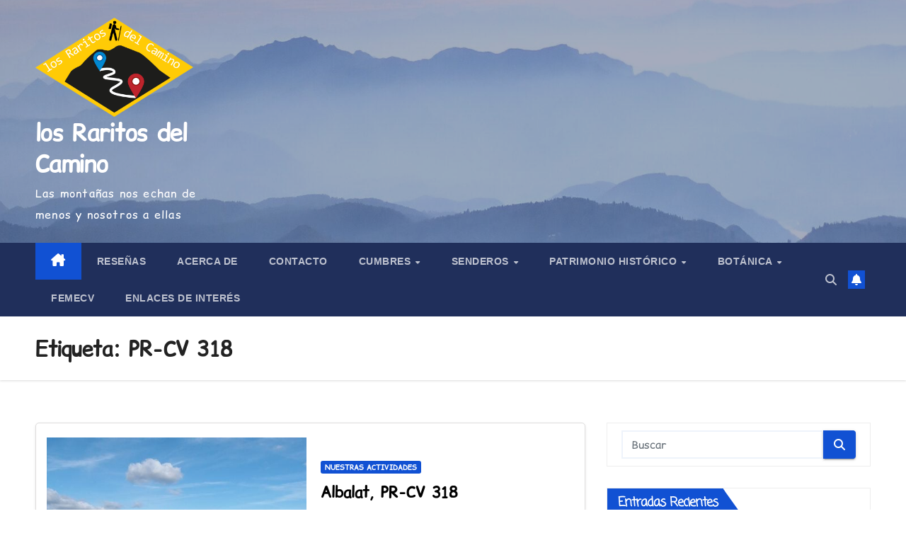

--- FILE ---
content_type: text/html; charset=UTF-8
request_url: https://losraritosdelcamino.es/tag/pr-cv-318/
body_size: 28684
content:
<!DOCTYPE html><html lang="es"><head><script data-no-optimize="1">var litespeed_docref=sessionStorage.getItem("litespeed_docref");litespeed_docref&&(Object.defineProperty(document,"referrer",{get:function(){return litespeed_docref}}),sessionStorage.removeItem("litespeed_docref"));</script> <meta charset="UTF-8"><meta name="viewport" content="width=device-width, initial-scale=1"><link rel="profile" href="http://gmpg.org/xfn/11"><meta name='robots' content='index, follow, max-image-preview:large, max-snippet:-1, max-video-preview:-1' /><meta name="google-site-verification" content="-yw07c0hk2ux0F7IXJz7De8VxqWGlTYVXa3vBSOTtHA" /><title>PR-CV 318 archivos - los Raritos del Camino</title><link rel="canonical" href="https://losraritosdelcamino.es/tag/pr-cv-318/" /><meta property="og:locale" content="es_ES" /><meta property="og:type" content="article" /><meta property="og:title" content="PR-CV 318 archivos - los Raritos del Camino" /><meta property="og:url" content="https://losraritosdelcamino.es/tag/pr-cv-318/" /><meta property="og:site_name" content="los Raritos del Camino" /><meta property="og:image" content="https://losraritosdelcamino.es/wp-content/uploads/2021/06/Los-Raritos-del-Camino-Logo-original-bueno-sin-fondo.png?v=1705859774" /><meta property="og:image:width" content="1812" /><meta property="og:image:height" content="1142" /><meta property="og:image:type" content="image/png" /><meta name="twitter:card" content="summary_large_image" /> <script type="application/ld+json" class="yoast-schema-graph">{"@context":"https://schema.org","@graph":[{"@type":"CollectionPage","@id":"https://losraritosdelcamino.es/tag/pr-cv-318/","url":"https://losraritosdelcamino.es/tag/pr-cv-318/","name":"PR-CV 318 archivos - los Raritos del Camino","isPartOf":{"@id":"https://losraritosdelcamino.es/#website"},"primaryImageOfPage":{"@id":"https://losraritosdelcamino.es/tag/pr-cv-318/#primaryimage"},"image":{"@id":"https://losraritosdelcamino.es/tag/pr-cv-318/#primaryimage"},"thumbnailUrl":"https://losraritosdelcamino.es/wp-content/uploads/2022/04/2022-04-09-S-AlbalatPR-CV318-14-Salva_ret.jpg?v=1688923342","breadcrumb":{"@id":"https://losraritosdelcamino.es/tag/pr-cv-318/#breadcrumb"},"inLanguage":"es"},{"@type":"ImageObject","inLanguage":"es","@id":"https://losraritosdelcamino.es/tag/pr-cv-318/#primaryimage","url":"https://losraritosdelcamino.es/wp-content/uploads/2022/04/2022-04-09-S-AlbalatPR-CV318-14-Salva_ret.jpg?v=1688923342","contentUrl":"https://losraritosdelcamino.es/wp-content/uploads/2022/04/2022-04-09-S-AlbalatPR-CV318-14-Salva_ret.jpg?v=1688923342","width":800,"height":450},{"@type":"BreadcrumbList","@id":"https://losraritosdelcamino.es/tag/pr-cv-318/#breadcrumb","itemListElement":[{"@type":"ListItem","position":1,"name":"Portada","item":"https://losraritosdelcamino.es/"},{"@type":"ListItem","position":2,"name":"PR-CV 318"}]},{"@type":"WebSite","@id":"https://losraritosdelcamino.es/#website","url":"https://losraritosdelcamino.es/","name":"los Raritos del Camino","description":"Las montañas nos echan de menos y nosotros a ellas","publisher":{"@id":"https://losraritosdelcamino.es/#organization"},"potentialAction":[{"@type":"SearchAction","target":{"@type":"EntryPoint","urlTemplate":"https://losraritosdelcamino.es/?s={search_term_string}"},"query-input":{"@type":"PropertyValueSpecification","valueRequired":true,"valueName":"search_term_string"}}],"inLanguage":"es"},{"@type":"Organization","@id":"https://losraritosdelcamino.es/#organization","name":"Los Raritos del Camino","url":"https://losraritosdelcamino.es/","logo":{"@type":"ImageObject","inLanguage":"es","@id":"https://losraritosdelcamino.es/#/schema/logo/image/","url":"https://losraritosdelcamino.es/wp-content/uploads/2021/06/Los-Raritos-del-Camino-Logo-original-bueno-sin-fondo.png?v=1705859774","contentUrl":"https://losraritosdelcamino.es/wp-content/uploads/2021/06/Los-Raritos-del-Camino-Logo-original-bueno-sin-fondo.png?v=1705859774","width":1812,"height":1142,"caption":"Los Raritos del Camino"},"image":{"@id":"https://losraritosdelcamino.es/#/schema/logo/image/"}}]}</script> <link rel='dns-prefetch' href='//stats.wp.com' /><link rel='dns-prefetch' href='//fonts.googleapis.com' /><link rel='dns-prefetch' href='//widgets.wp.com' /><link rel='dns-prefetch' href='//s0.wp.com' /><link rel='dns-prefetch' href='//0.gravatar.com' /><link rel='dns-prefetch' href='//1.gravatar.com' /><link rel='dns-prefetch' href='//2.gravatar.com' /><link href='https://fonts.gstatic.com' crossorigin rel='preconnect' /><link rel="alternate" type="application/rss+xml" title="los Raritos del Camino &raquo; Feed" href="https://losraritosdelcamino.es/feed/" /><link rel="alternate" type="application/rss+xml" title="los Raritos del Camino &raquo; Etiqueta PR-CV 318 del feed" href="https://losraritosdelcamino.es/tag/pr-cv-318/feed/" /><style id='wp-img-auto-sizes-contain-inline-css'>img:is([sizes=auto i],[sizes^="auto," i]){contain-intrinsic-size:3000px 1500px}
/*# sourceURL=wp-img-auto-sizes-contain-inline-css */</style><style>1{content-visibility:auto;contain-intrinsic-size:1px 1000px;}</style><link data-optimized="2" rel="stylesheet" href="https://losraritosdelcamino.es/wp-content/litespeed/css/d339fb5caff18132d342fec2f09e4369.css?ver=f26d0" /><style id='wp-block-paragraph-inline-css'>.is-small-text{font-size:.875em}.is-regular-text{font-size:1em}.is-large-text{font-size:2.25em}.is-larger-text{font-size:3em}.has-drop-cap:not(:focus):first-letter{float:left;font-size:8.4em;font-style:normal;font-weight:100;line-height:.68;margin:.05em .1em 0 0;text-transform:uppercase}body.rtl .has-drop-cap:not(:focus):first-letter{float:none;margin-left:.1em}p.has-drop-cap.has-background{overflow:hidden}:root :where(p.has-background){padding:1.25em 2.375em}:where(p.has-text-color:not(.has-link-color)) a{color:inherit}p.has-text-align-left[style*="writing-mode:vertical-lr"],p.has-text-align-right[style*="writing-mode:vertical-rl"]{rotate:180deg}
/*# sourceURL=https://losraritosdelcamino.es/wp-includes/blocks/paragraph/style.min.css */</style><style id='global-styles-inline-css'>:root{--wp--preset--aspect-ratio--square: 1;--wp--preset--aspect-ratio--4-3: 4/3;--wp--preset--aspect-ratio--3-4: 3/4;--wp--preset--aspect-ratio--3-2: 3/2;--wp--preset--aspect-ratio--2-3: 2/3;--wp--preset--aspect-ratio--16-9: 16/9;--wp--preset--aspect-ratio--9-16: 9/16;--wp--preset--color--black: #000000;--wp--preset--color--cyan-bluish-gray: #abb8c3;--wp--preset--color--white: #ffffff;--wp--preset--color--pale-pink: #f78da7;--wp--preset--color--vivid-red: #cf2e2e;--wp--preset--color--luminous-vivid-orange: #ff6900;--wp--preset--color--luminous-vivid-amber: #fcb900;--wp--preset--color--light-green-cyan: #7bdcb5;--wp--preset--color--vivid-green-cyan: #00d084;--wp--preset--color--pale-cyan-blue: #8ed1fc;--wp--preset--color--vivid-cyan-blue: #0693e3;--wp--preset--color--vivid-purple: #9b51e0;--wp--preset--gradient--vivid-cyan-blue-to-vivid-purple: linear-gradient(135deg,rgb(6,147,227) 0%,rgb(155,81,224) 100%);--wp--preset--gradient--light-green-cyan-to-vivid-green-cyan: linear-gradient(135deg,rgb(122,220,180) 0%,rgb(0,208,130) 100%);--wp--preset--gradient--luminous-vivid-amber-to-luminous-vivid-orange: linear-gradient(135deg,rgb(252,185,0) 0%,rgb(255,105,0) 100%);--wp--preset--gradient--luminous-vivid-orange-to-vivid-red: linear-gradient(135deg,rgb(255,105,0) 0%,rgb(207,46,46) 100%);--wp--preset--gradient--very-light-gray-to-cyan-bluish-gray: linear-gradient(135deg,rgb(238,238,238) 0%,rgb(169,184,195) 100%);--wp--preset--gradient--cool-to-warm-spectrum: linear-gradient(135deg,rgb(74,234,220) 0%,rgb(151,120,209) 20%,rgb(207,42,186) 40%,rgb(238,44,130) 60%,rgb(251,105,98) 80%,rgb(254,248,76) 100%);--wp--preset--gradient--blush-light-purple: linear-gradient(135deg,rgb(255,206,236) 0%,rgb(152,150,240) 100%);--wp--preset--gradient--blush-bordeaux: linear-gradient(135deg,rgb(254,205,165) 0%,rgb(254,45,45) 50%,rgb(107,0,62) 100%);--wp--preset--gradient--luminous-dusk: linear-gradient(135deg,rgb(255,203,112) 0%,rgb(199,81,192) 50%,rgb(65,88,208) 100%);--wp--preset--gradient--pale-ocean: linear-gradient(135deg,rgb(255,245,203) 0%,rgb(182,227,212) 50%,rgb(51,167,181) 100%);--wp--preset--gradient--electric-grass: linear-gradient(135deg,rgb(202,248,128) 0%,rgb(113,206,126) 100%);--wp--preset--gradient--midnight: linear-gradient(135deg,rgb(2,3,129) 0%,rgb(40,116,252) 100%);--wp--preset--font-size--small: 13px;--wp--preset--font-size--medium: 20px;--wp--preset--font-size--large: 36px;--wp--preset--font-size--x-large: 42px;--wp--preset--font-family--comic-relief: Comic Relief;--wp--preset--font-family--coming-soon: Coming Soon;--wp--preset--spacing--20: 0.44rem;--wp--preset--spacing--30: 0.67rem;--wp--preset--spacing--40: 1rem;--wp--preset--spacing--50: 1.5rem;--wp--preset--spacing--60: 2.25rem;--wp--preset--spacing--70: 3.38rem;--wp--preset--spacing--80: 5.06rem;--wp--preset--shadow--natural: 6px 6px 9px rgba(0, 0, 0, 0.2);--wp--preset--shadow--deep: 12px 12px 50px rgba(0, 0, 0, 0.4);--wp--preset--shadow--sharp: 6px 6px 0px rgba(0, 0, 0, 0.2);--wp--preset--shadow--outlined: 6px 6px 0px -3px rgb(255, 255, 255), 6px 6px rgb(0, 0, 0);--wp--preset--shadow--crisp: 6px 6px 0px rgb(0, 0, 0);}:root :where(.is-layout-flow) > :first-child{margin-block-start: 0;}:root :where(.is-layout-flow) > :last-child{margin-block-end: 0;}:root :where(.is-layout-flow) > *{margin-block-start: 24px;margin-block-end: 0;}:root :where(.is-layout-constrained) > :first-child{margin-block-start: 0;}:root :where(.is-layout-constrained) > :last-child{margin-block-end: 0;}:root :where(.is-layout-constrained) > *{margin-block-start: 24px;margin-block-end: 0;}:root :where(.is-layout-flex){gap: 24px;}:root :where(.is-layout-grid){gap: 24px;}body .is-layout-flex{display: flex;}.is-layout-flex{flex-wrap: wrap;align-items: center;}.is-layout-flex > :is(*, div){margin: 0;}body .is-layout-grid{display: grid;}.is-layout-grid > :is(*, div){margin: 0;}.has-black-color{color: var(--wp--preset--color--black) !important;}.has-cyan-bluish-gray-color{color: var(--wp--preset--color--cyan-bluish-gray) !important;}.has-white-color{color: var(--wp--preset--color--white) !important;}.has-pale-pink-color{color: var(--wp--preset--color--pale-pink) !important;}.has-vivid-red-color{color: var(--wp--preset--color--vivid-red) !important;}.has-luminous-vivid-orange-color{color: var(--wp--preset--color--luminous-vivid-orange) !important;}.has-luminous-vivid-amber-color{color: var(--wp--preset--color--luminous-vivid-amber) !important;}.has-light-green-cyan-color{color: var(--wp--preset--color--light-green-cyan) !important;}.has-vivid-green-cyan-color{color: var(--wp--preset--color--vivid-green-cyan) !important;}.has-pale-cyan-blue-color{color: var(--wp--preset--color--pale-cyan-blue) !important;}.has-vivid-cyan-blue-color{color: var(--wp--preset--color--vivid-cyan-blue) !important;}.has-vivid-purple-color{color: var(--wp--preset--color--vivid-purple) !important;}.has-black-background-color{background-color: var(--wp--preset--color--black) !important;}.has-cyan-bluish-gray-background-color{background-color: var(--wp--preset--color--cyan-bluish-gray) !important;}.has-white-background-color{background-color: var(--wp--preset--color--white) !important;}.has-pale-pink-background-color{background-color: var(--wp--preset--color--pale-pink) !important;}.has-vivid-red-background-color{background-color: var(--wp--preset--color--vivid-red) !important;}.has-luminous-vivid-orange-background-color{background-color: var(--wp--preset--color--luminous-vivid-orange) !important;}.has-luminous-vivid-amber-background-color{background-color: var(--wp--preset--color--luminous-vivid-amber) !important;}.has-light-green-cyan-background-color{background-color: var(--wp--preset--color--light-green-cyan) !important;}.has-vivid-green-cyan-background-color{background-color: var(--wp--preset--color--vivid-green-cyan) !important;}.has-pale-cyan-blue-background-color{background-color: var(--wp--preset--color--pale-cyan-blue) !important;}.has-vivid-cyan-blue-background-color{background-color: var(--wp--preset--color--vivid-cyan-blue) !important;}.has-vivid-purple-background-color{background-color: var(--wp--preset--color--vivid-purple) !important;}.has-black-border-color{border-color: var(--wp--preset--color--black) !important;}.has-cyan-bluish-gray-border-color{border-color: var(--wp--preset--color--cyan-bluish-gray) !important;}.has-white-border-color{border-color: var(--wp--preset--color--white) !important;}.has-pale-pink-border-color{border-color: var(--wp--preset--color--pale-pink) !important;}.has-vivid-red-border-color{border-color: var(--wp--preset--color--vivid-red) !important;}.has-luminous-vivid-orange-border-color{border-color: var(--wp--preset--color--luminous-vivid-orange) !important;}.has-luminous-vivid-amber-border-color{border-color: var(--wp--preset--color--luminous-vivid-amber) !important;}.has-light-green-cyan-border-color{border-color: var(--wp--preset--color--light-green-cyan) !important;}.has-vivid-green-cyan-border-color{border-color: var(--wp--preset--color--vivid-green-cyan) !important;}.has-pale-cyan-blue-border-color{border-color: var(--wp--preset--color--pale-cyan-blue) !important;}.has-vivid-cyan-blue-border-color{border-color: var(--wp--preset--color--vivid-cyan-blue) !important;}.has-vivid-purple-border-color{border-color: var(--wp--preset--color--vivid-purple) !important;}.has-vivid-cyan-blue-to-vivid-purple-gradient-background{background: var(--wp--preset--gradient--vivid-cyan-blue-to-vivid-purple) !important;}.has-light-green-cyan-to-vivid-green-cyan-gradient-background{background: var(--wp--preset--gradient--light-green-cyan-to-vivid-green-cyan) !important;}.has-luminous-vivid-amber-to-luminous-vivid-orange-gradient-background{background: var(--wp--preset--gradient--luminous-vivid-amber-to-luminous-vivid-orange) !important;}.has-luminous-vivid-orange-to-vivid-red-gradient-background{background: var(--wp--preset--gradient--luminous-vivid-orange-to-vivid-red) !important;}.has-very-light-gray-to-cyan-bluish-gray-gradient-background{background: var(--wp--preset--gradient--very-light-gray-to-cyan-bluish-gray) !important;}.has-cool-to-warm-spectrum-gradient-background{background: var(--wp--preset--gradient--cool-to-warm-spectrum) !important;}.has-blush-light-purple-gradient-background{background: var(--wp--preset--gradient--blush-light-purple) !important;}.has-blush-bordeaux-gradient-background{background: var(--wp--preset--gradient--blush-bordeaux) !important;}.has-luminous-dusk-gradient-background{background: var(--wp--preset--gradient--luminous-dusk) !important;}.has-pale-ocean-gradient-background{background: var(--wp--preset--gradient--pale-ocean) !important;}.has-electric-grass-gradient-background{background: var(--wp--preset--gradient--electric-grass) !important;}.has-midnight-gradient-background{background: var(--wp--preset--gradient--midnight) !important;}.has-small-font-size{font-size: var(--wp--preset--font-size--small) !important;}.has-medium-font-size{font-size: var(--wp--preset--font-size--medium) !important;}.has-large-font-size{font-size: var(--wp--preset--font-size--large) !important;}.has-x-large-font-size{font-size: var(--wp--preset--font-size--x-large) !important;}.has-comic-relief-font-family{font-family: var(--wp--preset--font-family--comic-relief) !important;}.has-coming-soon-font-family{font-family: var(--wp--preset--font-family--coming-soon) !important;}
/*# sourceURL=global-styles-inline-css */</style><style id='classic-theme-styles-inline-css'>/*! This file is auto-generated */
.wp-block-button__link{color:#fff;background-color:#32373c;border-radius:9999px;box-shadow:none;text-decoration:none;padding:calc(.667em + 2px) calc(1.333em + 2px);font-size:1.125em}.wp-block-file__button{background:#32373c;color:#fff;text-decoration:none}
/*# sourceURL=/wp-includes/css/classic-themes.min.css */</style><style id='newsup-style-inline-css'>.byline { clip: rect(1px, 1px, 1px, 1px); height: 1px; position: absolute; overflow: hidden; width: 1px; }
/*# sourceURL=newsup-style-inline-css */</style> <script type="litespeed/javascript" data-src="https://losraritosdelcamino.es/wp-includes/js/jquery/jquery.min.js" id="jquery-core-js"></script> <link rel="https://api.w.org/" href="https://losraritosdelcamino.es/wp-json/" /><link rel="alternate" title="JSON" type="application/json" href="https://losraritosdelcamino.es/wp-json/wp/v2/tags/490" /><link rel="EditURI" type="application/rsd+xml" title="RSD" href="https://losraritosdelcamino.es/xmlrpc.php?rsd" /><meta name="generator" content="WordPress 6.9" /><style>img#wpstats{display:none}</style><style>.cmplz-hidden {
					display: none !important;
				}</style><style type="text/css" id="custom-background-css">.wrapper { background-color: ffffff; }</style><style type="text/css">body .site-title a,
        body .site-description {
            color: #fff;
        }

        .site-branding-text .site-title a {
                font-size: px;
            }

            @media only screen and (max-width: 640px) {
                .site-branding-text .site-title a {
                    font-size: 40px;

                }
            }

            @media only screen and (max-width: 375px) {
                .site-branding-text .site-title a {
                    font-size: 32px;

                }
            }</style><style id="custom-background-css">body.custom-background { background-color: #ffffff; }</style><link rel="icon" href="https://losraritosdelcamino.es/wp-content/uploads/2021/02/cropped-RC-2-32x32.png?v=1688923707" sizes="32x32" /><link rel="icon" href="https://losraritosdelcamino.es/wp-content/uploads/2021/02/cropped-RC-2-192x192.png?v=1688923707" sizes="192x192" /><link rel="apple-touch-icon" href="https://losraritosdelcamino.es/wp-content/uploads/2021/02/cropped-RC-2-180x180.png?v=1688923707" /><meta name="msapplication-TileImage" content="https://losraritosdelcamino.es/wp-content/uploads/2021/02/cropped-RC-2-270x270.png?v=1688923707" />
<style>/* Cached: January 19, 2026 at 12:29pm */
/* cyrillic */
@font-face {
  font-family: 'Comic Relief';
  font-style: normal;
  font-weight: 400;
  font-display: swap;
  src: url(https://fonts.gstatic.com/s/comicrelief/v2/BCauqZkHrvL55SZ8uaEhHMYGXxhgPgs.woff2) format('woff2');
  unicode-range: U+0301, U+0400-045F, U+0490-0491, U+04B0-04B1, U+2116;
}
/* greek */
@font-face {
  font-family: 'Comic Relief';
  font-style: normal;
  font-weight: 400;
  font-display: swap;
  src: url(https://fonts.gstatic.com/s/comicrelief/v2/BCauqZkHrvL55SZ8uaEhHMYGWBhgPgs.woff2) format('woff2');
  unicode-range: U+0370-0377, U+037A-037F, U+0384-038A, U+038C, U+038E-03A1, U+03A3-03FF;
}
/* latin-ext */
@font-face {
  font-family: 'Comic Relief';
  font-style: normal;
  font-weight: 400;
  font-display: swap;
  src: url(https://fonts.gstatic.com/s/comicrelief/v2/BCauqZkHrvL55SZ8uaEhHMYGVRhgPgs.woff2) format('woff2');
  unicode-range: U+0100-02BA, U+02BD-02C5, U+02C7-02CC, U+02CE-02D7, U+02DD-02FF, U+0304, U+0308, U+0329, U+1D00-1DBF, U+1E00-1E9F, U+1EF2-1EFF, U+2020, U+20A0-20AB, U+20AD-20C0, U+2113, U+2C60-2C7F, U+A720-A7FF;
}
/* latin */
@font-face {
  font-family: 'Comic Relief';
  font-style: normal;
  font-weight: 400;
  font-display: swap;
  src: url(https://fonts.gstatic.com/s/comicrelief/v2/BCauqZkHrvL55SZ8uaEhHMYGWxhg.woff2) format('woff2');
  unicode-range: U+0000-00FF, U+0131, U+0152-0153, U+02BB-02BC, U+02C6, U+02DA, U+02DC, U+0304, U+0308, U+0329, U+2000-206F, U+20AC, U+2122, U+2191, U+2193, U+2212, U+2215, U+FEFF, U+FFFD;
}
/* cyrillic */
@font-face {
  font-family: 'Comic Relief';
  font-style: normal;
  font-weight: 700;
  font-display: swap;
  src: url(https://fonts.gstatic.com/s/comicrelief/v2/BCaxqZkHrvL55SZ8uaEhHMYO4D11BSojE1w.woff2) format('woff2');
  unicode-range: U+0301, U+0400-045F, U+0490-0491, U+04B0-04B1, U+2116;
}
/* greek */
@font-face {
  font-family: 'Comic Relief';
  font-style: normal;
  font-weight: 700;
  font-display: swap;
  src: url(https://fonts.gstatic.com/s/comicrelief/v2/BCaxqZkHrvL55SZ8uaEhHMYO4D11AiojE1w.woff2) format('woff2');
  unicode-range: U+0370-0377, U+037A-037F, U+0384-038A, U+038C, U+038E-03A1, U+03A3-03FF;
}
/* latin-ext */
@font-face {
  font-family: 'Comic Relief';
  font-style: normal;
  font-weight: 700;
  font-display: swap;
  src: url(https://fonts.gstatic.com/s/comicrelief/v2/BCaxqZkHrvL55SZ8uaEhHMYO4D11DyojE1w.woff2) format('woff2');
  unicode-range: U+0100-02BA, U+02BD-02C5, U+02C7-02CC, U+02CE-02D7, U+02DD-02FF, U+0304, U+0308, U+0329, U+1D00-1DBF, U+1E00-1E9F, U+1EF2-1EFF, U+2020, U+20A0-20AB, U+20AD-20C0, U+2113, U+2C60-2C7F, U+A720-A7FF;
}
/* latin */
@font-face {
  font-family: 'Comic Relief';
  font-style: normal;
  font-weight: 700;
  font-display: swap;
  src: url(https://fonts.gstatic.com/s/comicrelief/v2/BCaxqZkHrvL55SZ8uaEhHMYO4D11ASoj.woff2) format('woff2');
  unicode-range: U+0000-00FF, U+0131, U+0152-0153, U+02BB-02BC, U+02C6, U+02DA, U+02DC, U+0304, U+0308, U+0329, U+2000-206F, U+20AC, U+2122, U+2191, U+2193, U+2212, U+2215, U+FEFF, U+FFFD;
}
/* latin */
@font-face {
  font-family: 'Coming Soon';
  font-style: normal;
  font-weight: 400;
  font-display: swap;
  src: url(https://fonts.gstatic.com/s/comingsoon/v20/qWcuB6mzpYL7AJ2VfdQR1t-VWDk.woff2) format('woff2');
  unicode-range: U+0000-00FF, U+0131, U+0152-0153, U+02BB-02BC, U+02C6, U+02DA, U+02DC, U+0304, U+0308, U+0329, U+2000-206F, U+20AC, U+2122, U+2191, U+2193, U+2212, U+2215, U+FEFF, U+FFFD;
}

:root {
--font-base: Comic Relief;
--font-headings: Comic Relief;
--font-input: Comic Relief;
}
body, #content, .entry-content, .post-content, .page-content, .post-excerpt, .entry-summary, .entry-excerpt, .widget-area, .widget, .sidebar, #sidebar, footer, .footer, #footer, .site-footer {
font-family: "Comic Relief";
 }
#site-title, .site-title, #site-title a, .site-title a, .entry-title, .entry-title a, h1, h2, h3, h4, h5, h6, .widget-title, .elementor-heading-title {
font-family: "Comic Relief";
 }
button, .button, input, select, textarea, .wp-block-button, .wp-block-button__link {
font-family: "Comic Relief";
 }
#site-title, .site-title, #site-title a, .site-title a, #site-logo, #site-logo a, #logo, #logo a, .logo, .logo a, .wp-block-site-title, .wp-block-site-title a {
font-family: "Comic Relief";
 }
.menu, .page_item a, .menu-item a, .wp-block-navigation, .wp-block-navigation-item__content {
font-family: "Coming Soon";
 }
.entry-content, .entry-content p, .post-content, .page-content, .post-excerpt, .entry-summary, .entry-excerpt, .excerpt, .excerpt p, .type-post p, .type-page p, .wp-block-post-content, .wp-block-post-excerpt, .elementor, .elementor p {
font-family: "Comic Relief";
 }
.wp-block-post-title, .wp-block-post-title a, .entry-title, .entry-title a, .post-title, .post-title a, .page-title, .entry-content h1, #content h1, .type-post h1, .type-page h1, .elementor h1 {
font-family: "Comic Relief";
 }
.entry-content h2, .post-content h2, .page-content h2, #content h2, .type-post h2, .type-page h2, .elementor h2 {
font-family: "Comic Relief";
 }
.entry-content h3, .post-content h3, .page-content h3, #content h3, .type-post h3, .type-page h3, .elementor h3 {
font-family: "Comic Relief";
 }
.entry-content h4, .post-content h4, .page-content h4, #content h4, .type-post h4, .type-page h4, .elementor h4 {
font-family: "Comic Relief";
 }
.entry-content h5, .post-content h5, .page-content h5, #content h5, .type-post h5, .type-page h5, .elementor h5 {
font-family: "Comic Relief";
 }
.entry-content h6, .post-content h6, .page-content h6, #content h6, .type-post h6, .type-page h6, .elementor h6 {
font-family: "Comic Relief";
 }
ul, ol, ul li, ol li, li {
font-family: "Comic Relief";
 }
blockquote, .wp-block-quote, blockquote p, .wp-block-quote p {
font-family: "Comic Relief";
 }
.widget-title, .widget-area h1, .widget-area h2, .widget-area h3, .widget-area h4, .widget-area h5, .widget-area h6, #secondary h1, #secondary h2, #secondary h3, #secondary h4, #secondary h5, #secondary h6 {
font-family: "Coming Soon";
 }
.widget-area, .widget, .sidebar, #sidebar, #secondary {
font-family: "Coming Soon";
 }
footer h1, footer h2, footer h3, footer h4, footer h5, footer h6, .footer h1, .footer h2, .footer h3, .footer h4, .footer h5, .footer h6, #footer h1, #footer h2, #footer h3, #footer h4, #footer h5, #footer h6 {
font-family: "Coming Soon";
 }
footer, #footer, .footer, .site-footer {
font-family: "Coming Soon";
 }</style></head><body data-cmplz=1 class="archive tag tag-pr-cv-318 tag-490 custom-background wp-custom-logo wp-embed-responsive wp-theme-newsup hfeed ta-hide-date-author-in-list author-hidden" ><div id="page" class="site">
<a class="skip-link screen-reader-text" href="#content">
Saltar al contenido</a><div class="wrapper" id="custom-background-css"><header class="mg-headwidget"><div class="clearfix"></div><div class="mg-nav-widget-area-back" style='background-image: url("https://losraritosdelcamino.es/wp-content/uploads/2023/12/cropped-2023-12-30-S-Siete-Aguas-El-Nevera-11-jlil-1.jpg" );'><div class="overlay"><div class="inner"  style="background-color:rgba(32,47,91,0.4);" ><div class="container-fluid"><div class="mg-nav-widget-area"><div class="row align-items-center"><div class="col-md-3 text-center-xs"><div class="navbar-header"><div class="site-logo">
<a href="https://losraritosdelcamino.es/" class="navbar-brand" rel="home"><img data-lazyloaded="1" src="[data-uri]" width="1812" height="1142" data-src="https://losraritosdelcamino.es/wp-content/uploads/2021/06/Los-Raritos-del-Camino-Logo-original-bueno-sin-fondo.png?v=1705859774" class="custom-logo" alt="los Raritos del Camino" decoding="async" fetchpriority="high" data-srcset="https://losraritosdelcamino.es/wp-content/uploads/2021/06/Los-Raritos-del-Camino-Logo-original-bueno-sin-fondo.png?v=1705859774 1812w, https://losraritosdelcamino.es/wp-content/uploads/2021/06/Los-Raritos-del-Camino-Logo-original-bueno-sin-fondo-300x189.png?v=1705859774 300w, https://losraritosdelcamino.es/wp-content/uploads/2021/06/Los-Raritos-del-Camino-Logo-original-bueno-sin-fondo-1024x645.png?v=1705859774 1024w, https://losraritosdelcamino.es/wp-content/uploads/2021/06/Los-Raritos-del-Camino-Logo-original-bueno-sin-fondo-150x95.png?v=1705859774 150w, https://losraritosdelcamino.es/wp-content/uploads/2021/06/Los-Raritos-del-Camino-Logo-original-bueno-sin-fondo-768x484.png?v=1705859774 768w, https://losraritosdelcamino.es/wp-content/uploads/2021/06/Los-Raritos-del-Camino-Logo-original-bueno-sin-fondo-1536x968.png?v=1705859774 1536w" data-sizes="(max-width: 1812px) 100vw, 1812px" data-attachment-id="1723" data-permalink="https://losraritosdelcamino.es/los-raritos-del-camino-logo-original-bueno-sin-fondo/" data-orig-file="https://losraritosdelcamino.es/wp-content/uploads/2021/06/Los-Raritos-del-Camino-Logo-original-bueno-sin-fondo.png?v=1705859774" data-orig-size="1812,1142" data-comments-opened="0" data-image-meta="{&quot;aperture&quot;:&quot;0&quot;,&quot;credit&quot;:&quot;&quot;,&quot;camera&quot;:&quot;&quot;,&quot;caption&quot;:&quot;&quot;,&quot;created_timestamp&quot;:&quot;0&quot;,&quot;copyright&quot;:&quot;&quot;,&quot;focal_length&quot;:&quot;0&quot;,&quot;iso&quot;:&quot;0&quot;,&quot;shutter_speed&quot;:&quot;0&quot;,&quot;title&quot;:&quot;&quot;,&quot;orientation&quot;:&quot;0&quot;}" data-image-title="Los Raritos del Camino-Logo original bueno-sin fondo" data-image-description="" data-image-caption="" data-medium-file="https://losraritosdelcamino.es/wp-content/uploads/2021/06/Los-Raritos-del-Camino-Logo-original-bueno-sin-fondo-300x189.png?v=1705859774" data-large-file="https://losraritosdelcamino.es/wp-content/uploads/2021/06/Los-Raritos-del-Camino-Logo-original-bueno-sin-fondo-1024x645.png?v=1705859774" /></a></div><div class="site-branding-text "><p class="site-title"> <a href="https://losraritosdelcamino.es/" rel="home">los Raritos del Camino</a></p><p class="site-description">Las montañas nos echan de menos y nosotros a ellas</p></div></div></div></div></div></div></div></div></div><div class="mg-menu-full"><nav class="navbar navbar-expand-lg navbar-wp"><div class="container-fluid"><div class="m-header align-items-center">
<a class="mobilehomebtn" href="https://losraritosdelcamino.es"><span class="fa-solid fa-house-chimney"></span></a>
<button class="navbar-toggler mx-auto" type="button" data-toggle="collapse" data-target="#navbar-wp" aria-controls="navbarSupportedContent" aria-expanded="false" aria-label="Alternar navegación">
<span class="burger">
<span class="burger-line"></span>
<span class="burger-line"></span>
<span class="burger-line"></span>
</span>
</button><div class="dropdown show mg-search-box pr-2">
<a class="dropdown-toggle msearch ml-auto" href="#" role="button" id="dropdownMenuLink" data-toggle="dropdown" aria-haspopup="true" aria-expanded="false">
<i class="fas fa-search"></i>
</a><div class="dropdown-menu searchinner" aria-labelledby="dropdownMenuLink"><form role="search" method="get" id="searchform" action="https://losraritosdelcamino.es/"><div class="input-group">
<input type="search" class="form-control" placeholder="Buscar" value="" name="s" />
<span class="input-group-btn btn-default">
<button type="submit" class="btn"> <i class="fas fa-search"></i> </button>
</span></div></form></div></div>
<a href="#" target="_blank" class="btn-bell btn-theme mx-2"><i class="fa fa-bell"></i></a></div><div class="collapse navbar-collapse" id="navbar-wp"><div class="d-md-block"><ul id="menu-menu-principal" class="nav navbar-nav mr-auto "><li class="active home"><a class="homebtn" href="https://losraritosdelcamino.es"><span class='fa-solid fa-house-chimney'></span></a></li><li id="menu-item-32760" class="menu-item menu-item-type-post_type menu-item-object-page menu-item-32760"><a class="nav-link" title="Reseñas" href="https://losraritosdelcamino.es/resenas/">Reseñas</a></li><li id="menu-item-15" class="menu-item menu-item-type-post_type menu-item-object-page menu-item-15"><a class="nav-link" title="Acerca de" href="https://losraritosdelcamino.es/acerca-de/">Acerca de</a></li><li id="menu-item-654" class="menu-item menu-item-type-post_type menu-item-object-page menu-item-654"><a class="nav-link" title="Contacto" href="https://losraritosdelcamino.es/contacto/">Contacto</a></li><li id="menu-item-720" class="menu-item menu-item-type-taxonomy menu-item-object-post_tag menu-item-has-children menu-item-720 dropdown"><a class="nav-link" title="Cumbres" href="https://losraritosdelcamino.es/tag/cumbres/" data-toggle="dropdown" class="dropdown-toggle">Cumbres </a><ul role="menu" class=" dropdown-menu"><li id="menu-item-725" class="menu-item menu-item-type-taxonomy menu-item-object-post_tag menu-item-725"><a class="dropdown-item" title="Cumbres de Alacant" href="https://losraritosdelcamino.es/tag/cumbres-de-alacant/">Cumbres de Alacant</a></li><li id="menu-item-726" class="menu-item menu-item-type-taxonomy menu-item-object-post_tag menu-item-726"><a class="dropdown-item" title="Cumbres de Castellón" href="https://losraritosdelcamino.es/tag/cumbres-de-castellon/">Cumbres de Castellón</a></li><li id="menu-item-727" class="menu-item menu-item-type-taxonomy menu-item-object-post_tag menu-item-727"><a class="dropdown-item" title="Cumbres de Valencia" href="https://losraritosdelcamino.es/tag/cumbres-de-valencia/">Cumbres de Valencia</a></li><li id="menu-item-28606" class="menu-item menu-item-type-taxonomy menu-item-object-post_tag menu-item-28606"><a class="dropdown-item" title="Cumbres de Teruel" href="https://losraritosdelcamino.es/tag/cumbres-de-teruel/">Cumbres de Teruel</a></li><li id="menu-item-30095" class="menu-item menu-item-type-taxonomy menu-item-object-post_tag menu-item-30095"><a class="dropdown-item" title="Cumbres de Huesca" href="https://losraritosdelcamino.es/tag/cumbres-de-huesca/">Cumbres de Huesca</a></li><li id="menu-item-716" class="menu-item menu-item-type-taxonomy menu-item-object-category menu-item-716"><a class="dropdown-item" title="Techos de España" href="https://losraritosdelcamino.es/category/techos-de-espana/">Techos de España</a></li><li id="menu-item-656" class="menu-item menu-item-type-taxonomy menu-item-object-category menu-item-656"><a class="dropdown-item" title="Miles de la Comunidad Valenciana" href="https://losraritosdelcamino.es/category/miles-de-la-comunidad-valenciana/">Miles de la Comunidad Valenciana</a></li><li id="menu-item-31955" class="menu-item menu-item-type-custom menu-item-object-custom menu-item-31955"><a class="dropdown-item" title="Techos comarcales CV" href="https://losraritosdelcamino.es/tag/techos-comarcales-comunitat-valenciana/">Techos comarcales CV</a></li></ul></li><li id="menu-item-740" class="menu-item menu-item-type-post_type menu-item-object-page menu-item-has-children menu-item-740 dropdown"><a class="nav-link" title="Senderos" href="https://losraritosdelcamino.es/senderos/" data-toggle="dropdown" class="dropdown-toggle">Senderos </a><ul role="menu" class=" dropdown-menu"><li id="menu-item-733" class="menu-item menu-item-type-taxonomy menu-item-object-post_tag menu-item-733"><a class="dropdown-item" title="GR ®" href="https://losraritosdelcamino.es/tag/gr/">GR ®</a></li><li id="menu-item-731" class="menu-item menu-item-type-taxonomy menu-item-object-post_tag menu-item-731"><a class="dropdown-item" title="PR ®" href="https://losraritosdelcamino.es/tag/pr/">PR ®</a></li><li id="menu-item-735" class="menu-item menu-item-type-taxonomy menu-item-object-post_tag menu-item-735"><a class="dropdown-item" title="SL ®" href="https://losraritosdelcamino.es/tag/sl/">SL ®</a></li><li id="menu-item-732" class="menu-item menu-item-type-taxonomy menu-item-object-post_tag menu-item-732"><a class="dropdown-item" title="PR-CV" href="https://losraritosdelcamino.es/tag/pr-cv/">PR-CV</a></li><li id="menu-item-736" class="menu-item menu-item-type-taxonomy menu-item-object-post_tag menu-item-736"><a class="dropdown-item" title="SL-CV" href="https://losraritosdelcamino.es/tag/sl-cv/">SL-CV</a></li><li id="menu-item-28604" class="menu-item menu-item-type-taxonomy menu-item-object-post_tag menu-item-28604"><a class="dropdown-item" title="PR-TE" href="https://losraritosdelcamino.es/tag/pr-te/">PR-TE</a></li><li id="menu-item-29833" class="menu-item menu-item-type-taxonomy menu-item-object-post_tag menu-item-29833"><a class="dropdown-item" title="PR-HU" href="https://losraritosdelcamino.es/tag/pr-hu/">PR-HU</a></li><li id="menu-item-36946" class="menu-item menu-item-type-custom menu-item-object-custom menu-item-36946"><a class="dropdown-item" title="Travesías" href="https://losraritosdelcamino.es/tag/travesias/">Travesías</a></li></ul></li><li id="menu-item-34461" class="menu-item menu-item-type-taxonomy menu-item-object-category menu-item-has-children menu-item-34461 dropdown"><a class="nav-link" title="Patrimonio histórico" href="https://losraritosdelcamino.es/category/patrimonio-historico/" data-toggle="dropdown" class="dropdown-toggle">Patrimonio histórico </a><ul role="menu" class=" dropdown-menu"><li id="menu-item-34465" class="menu-item menu-item-type-taxonomy menu-item-object-category menu-item-34465"><a class="dropdown-item" title="Aldeas, masadas, masías, etc." href="https://losraritosdelcamino.es/category/patrimonio-historico/aldeas-masadas-masias-etc/">Aldeas, masadas, masías, etc.</a></li><li id="menu-item-34482" class="menu-item menu-item-type-taxonomy menu-item-object-category menu-item-34482"><a class="dropdown-item" title="Arqueología industrial" href="https://losraritosdelcamino.es/category/patrimonio-historico/arqueologia-industrial/">Arqueología industrial</a></li><li id="menu-item-34668" class="menu-item menu-item-type-taxonomy menu-item-object-category menu-item-34668"><a class="dropdown-item" title="Arte prehistórico" href="https://losraritosdelcamino.es/category/patrimonio-historico/arte-prehistorico/">Arte prehistórico</a></li><li id="menu-item-34462" class="menu-item menu-item-type-taxonomy menu-item-object-category menu-item-34462"><a class="dropdown-item" title="Castillos, fortalezas, etc." href="https://losraritosdelcamino.es/category/patrimonio-historico/castillos-fortalezas-etc/">Castillos, fortalezas, etc.</a></li><li id="menu-item-34671" class="menu-item menu-item-type-taxonomy menu-item-object-category menu-item-34671"><a class="dropdown-item" title="Ciudades" href="https://losraritosdelcamino.es/category/patrimonio-historico/ciudades/">Ciudades</a></li><li id="menu-item-34466" class="menu-item menu-item-type-taxonomy menu-item-object-category menu-item-34466"><a class="dropdown-item" title="Ermitas, iglesias, etc." href="https://losraritosdelcamino.es/category/patrimonio-historico/ermitas-iglesias-etc/">Ermitas, iglesias, etc.</a></li><li id="menu-item-34463" class="menu-item menu-item-type-taxonomy menu-item-object-category menu-item-34463"><a class="dropdown-item" title="Vestigios de la Guerra Civil" href="https://losraritosdelcamino.es/category/patrimonio-historico/vestigios-de-la-guerra-civil/">Vestigios de la Guerra Civil</a></li><li id="menu-item-34672" class="menu-item menu-item-type-taxonomy menu-item-object-category menu-item-34672"><a class="dropdown-item" title="Yacimientos" href="https://losraritosdelcamino.es/category/patrimonio-historico/yacimientos/">Yacimientos</a></li></ul></li><li id="menu-item-34349" class="menu-item menu-item-type-taxonomy menu-item-object-category menu-item-has-children menu-item-34349 dropdown"><a class="nav-link" title="Botánica" href="https://losraritosdelcamino.es/category/botanica/" data-toggle="dropdown" class="dropdown-toggle">Botánica </a><ul role="menu" class=" dropdown-menu"><li id="menu-item-34644" class="menu-item menu-item-type-post_type menu-item-object-page menu-item-has-children menu-item-34644 dropdown"><a class="dropdown-item" title="Botánica, familias" href="https://losraritosdelcamino.es/botanica-familias/">Botánica, familias</a><ul role="menu" class=" dropdown-menu"><li id="menu-item-36148" class="menu-item menu-item-type-taxonomy menu-item-object-category menu-item-36148"><a class="dropdown-item" title="Apocynaceae" href="https://losraritosdelcamino.es/category/botanica/apocynaceae/">Apocynaceae</a></li><li id="menu-item-34977" class="menu-item menu-item-type-taxonomy menu-item-object-category menu-item-34977"><a class="dropdown-item" title="Apocynaceae" href="https://losraritosdelcamino.es/category/botanica/apocynaceae/">Apocynaceae</a></li><li id="menu-item-34978" class="menu-item menu-item-type-taxonomy menu-item-object-category menu-item-34978"><a class="dropdown-item" title="Araliaceae" href="https://losraritosdelcamino.es/category/botanica/araliaceae/">Araliaceae</a></li><li id="menu-item-34979" class="menu-item menu-item-type-taxonomy menu-item-object-category menu-item-34979"><a class="dropdown-item" title="Asparagaceae" href="https://losraritosdelcamino.es/category/botanica/asparagaceae/">Asparagaceae</a></li><li id="menu-item-34980" class="menu-item menu-item-type-taxonomy menu-item-object-category menu-item-34980"><a class="dropdown-item" title="Asphodelaceae" href="https://losraritosdelcamino.es/category/botanica/asphodelaceae/">Asphodelaceae</a></li><li id="menu-item-34981" class="menu-item menu-item-type-taxonomy menu-item-object-category menu-item-34981"><a class="dropdown-item" title="Asteraceae" href="https://losraritosdelcamino.es/category/botanica/asteraceae/">Asteraceae</a></li><li id="menu-item-34982" class="menu-item menu-item-type-taxonomy menu-item-object-category menu-item-34982"><a class="dropdown-item" title="Brassicaceae" href="https://losraritosdelcamino.es/category/botanica/brassicaceae/">Brassicaceae</a></li><li id="menu-item-34983" class="menu-item menu-item-type-taxonomy menu-item-object-category menu-item-34983"><a class="dropdown-item" title="Campanulaceae" href="https://losraritosdelcamino.es/category/botanica/campanulaceae/">Campanulaceae</a></li><li id="menu-item-36096" class="menu-item menu-item-type-taxonomy menu-item-object-category menu-item-36096"><a class="dropdown-item" title="Cannaceae" href="https://losraritosdelcamino.es/category/botanica/cannaceae/">Cannaceae</a></li><li id="menu-item-34984" class="menu-item menu-item-type-taxonomy menu-item-object-category menu-item-34984"><a class="dropdown-item" title="Cistaceae" href="https://losraritosdelcamino.es/category/botanica/cistaceae/">Cistaceae</a></li><li id="menu-item-34985" class="menu-item menu-item-type-taxonomy menu-item-object-category menu-item-34985"><a class="dropdown-item" title="Convolvulaceae" href="https://losraritosdelcamino.es/category/botanica/convolvulaceae/">Convolvulaceae</a></li><li id="menu-item-34986" class="menu-item menu-item-type-taxonomy menu-item-object-category menu-item-34986"><a class="dropdown-item" title="Cupressaceae" href="https://losraritosdelcamino.es/category/botanica/cupressaceae/">Cupressaceae</a></li><li id="menu-item-34987" class="menu-item menu-item-type-taxonomy menu-item-object-category menu-item-34987"><a class="dropdown-item" title="Ericaceae" href="https://losraritosdelcamino.es/category/botanica/ericaceae/">Ericaceae</a></li><li id="menu-item-34988" class="menu-item menu-item-type-taxonomy menu-item-object-category menu-item-34988"><a class="dropdown-item" title="Euphorbiaceae" href="https://losraritosdelcamino.es/category/botanica/euphorbiaceae/">Euphorbiaceae</a></li><li id="menu-item-34989" class="menu-item menu-item-type-taxonomy menu-item-object-category menu-item-34989"><a class="dropdown-item" title="Fabaceae" href="https://losraritosdelcamino.es/category/botanica/fabaceae/">Fabaceae</a></li><li id="menu-item-34990" class="menu-item menu-item-type-taxonomy menu-item-object-category menu-item-34990"><a class="dropdown-item" title="Fagaceae" href="https://losraritosdelcamino.es/category/botanica/fagaceae/">Fagaceae</a></li><li id="menu-item-34991" class="menu-item menu-item-type-taxonomy menu-item-object-category menu-item-34991"><a class="dropdown-item" title="Iridaceae" href="https://losraritosdelcamino.es/category/botanica/iridaceae/">Iridaceae</a></li><li id="menu-item-34992" class="menu-item menu-item-type-taxonomy menu-item-object-category menu-item-34992"><a class="dropdown-item" title="Lamiaceae" href="https://losraritosdelcamino.es/category/botanica/lamiaceae/">Lamiaceae</a></li><li id="menu-item-35389" class="menu-item menu-item-type-taxonomy menu-item-object-category menu-item-35389"><a class="dropdown-item" title="Oleaceae" href="https://losraritosdelcamino.es/category/botanica/oleaceae/">Oleaceae</a></li><li id="menu-item-34993" class="menu-item menu-item-type-taxonomy menu-item-object-category menu-item-34993"><a class="dropdown-item" title="Plantaginaceae" href="https://losraritosdelcamino.es/category/botanica/plantaginaceae/">Plantaginaceae</a></li><li id="menu-item-34994" class="menu-item menu-item-type-taxonomy menu-item-object-category menu-item-34994"><a class="dropdown-item" title="Polygalaceae" href="https://losraritosdelcamino.es/category/botanica/polygalaceae/">Polygalaceae</a></li><li id="menu-item-34995" class="menu-item menu-item-type-taxonomy menu-item-object-category menu-item-34995"><a class="dropdown-item" title="Primulaceae" href="https://losraritosdelcamino.es/category/botanica/primulaceae/">Primulaceae</a></li><li id="menu-item-34996" class="menu-item menu-item-type-taxonomy menu-item-object-category menu-item-34996"><a class="dropdown-item" title="Ranunculaceae" href="https://losraritosdelcamino.es/category/botanica/ranunculaceae/">Ranunculaceae</a></li><li id="menu-item-34997" class="menu-item menu-item-type-taxonomy menu-item-object-category menu-item-34997"><a class="dropdown-item" title="Rosaceae" href="https://losraritosdelcamino.es/category/botanica/rosaceae/">Rosaceae</a></li><li id="menu-item-34998" class="menu-item menu-item-type-taxonomy menu-item-object-category menu-item-34998"><a class="dropdown-item" title="Smilacaceae" href="https://losraritosdelcamino.es/category/botanica/smilacaceae/">Smilacaceae</a></li><li id="menu-item-34999" class="menu-item menu-item-type-taxonomy menu-item-object-category menu-item-34999"><a class="dropdown-item" title="Verbenaceae" href="https://losraritosdelcamino.es/category/botanica/verbenaceae/">Verbenaceae</a></li><li id="menu-item-35000" class="menu-item menu-item-type-taxonomy menu-item-object-category menu-item-35000"><a class="dropdown-item" title="Viburnaceae" href="https://losraritosdelcamino.es/category/botanica/viburnaceae/">Viburnaceae</a></li></ul></li><li id="menu-item-36155" class="menu-item menu-item-type-post_type menu-item-object-page menu-item-has-children menu-item-36155 dropdown"><a class="dropdown-item" title="Flora" href="https://losraritosdelcamino.es/flora/">Flora</a><ul role="menu" class=" dropdown-menu"><li id="menu-item-34359" class="menu-item menu-item-type-custom menu-item-object-custom menu-item-34359"><a class="dropdown-item" title="Flora del mundo" href="https://losraritosdelcamino.es/tag/flora-flora-del-mundo/">Flora del mundo</a></li><li id="menu-item-34351" class="menu-item menu-item-type-custom menu-item-object-custom menu-item-34351"><a class="dropdown-item" title="Plantas útiles" href="https://losraritosdelcamino.es/tag/flora-plantas-utiles/">Plantas útiles</a></li><li id="menu-item-36158" class="menu-item menu-item-type-custom menu-item-object-custom menu-item-36158"><a class="dropdown-item" title="Plantas útiles de África tropical" href="https://losraritosdelcamino.es/tag/flora-plantas-utiles-de-africa-tropical/">Plantas útiles de África tropical</a></li></ul></li></ul></li><li id="menu-item-32759" class="menu-item menu-item-type-post_type menu-item-object-page menu-item-32759"><a class="nav-link" title="FEMECV" href="https://losraritosdelcamino.es/buenas-practicas-en-senderismo/">FEMECV</a></li><li id="menu-item-34760" class="menu-item menu-item-type-post_type menu-item-object-page menu-item-34760"><a class="nav-link" title="Enlaces de interés" href="https://losraritosdelcamino.es/enlaces-de-interes/">Enlaces de interés</a></li></ul></div></div><div class="desk-header d-lg-flex pl-3 ml-auto my-2 my-lg-0 position-relative align-items-center"><div class="dropdown show mg-search-box pr-2">
<a class="dropdown-toggle msearch ml-auto" href="#" role="button" id="dropdownMenuLink" data-toggle="dropdown" aria-haspopup="true" aria-expanded="false">
<i class="fas fa-search"></i>
</a><div class="dropdown-menu searchinner" aria-labelledby="dropdownMenuLink"><form role="search" method="get" id="searchform" action="https://losraritosdelcamino.es/"><div class="input-group">
<input type="search" class="form-control" placeholder="Buscar" value="" name="s" />
<span class="input-group-btn btn-default">
<button type="submit" class="btn"> <i class="fas fa-search"></i> </button>
</span></div></form></div></div>
<a href="#" target="_blank" class="btn-bell btn-theme mx-2"><i class="fa fa-bell"></i></a></div></div></nav></div></header><div class="clearfix"></div><div class="mg-breadcrumb-section" style='background: url("https://losraritosdelcamino.es/wp-content/uploads/2023/12/cropped-2023-12-30-S-Siete-Aguas-El-Nevera-11-jlil-1.jpg" ) repeat scroll center 0 #143745;'><div class="overlay"><div class="container-fluid"><div class="row"><div class="col-md-12 col-sm-12"><div class="mg-breadcrumb-title"><h1 class="title">Etiqueta: <span>PR-CV 318</span></h1></div></div></div></div></div></div><div class="clearfix"></div><div id="content" class="container-fluid archive-class"><div class="row"><div class="col-md-8"><div class="mg-posts-sec mg-posts-modul-6"><div class="mg-posts-sec-inner"><article id="post-28447" class="d-md-flex mg-posts-sec-post align-items-center post-28447 post type-post status-publish format-standard has-post-thumbnail hentry category-nuestras-actividades tag-albalat-dels-tarongers tag-camp-de-morvedre tag-comunitat-valenciana tag-parc-natural tag-parc-natural-de-la-serra-calderona tag-pr-cv tag-pr-cv-318 tag-pr tag-provincia-de-valencia tag-serra-calderona"><div class="col-12 col-md-6"><div class="mg-post-thumb back-img md" style="background-image: url('https://losraritosdelcamino.es/wp-content/uploads/2022/04/2022-04-09-S-AlbalatPR-CV318-14-Salva_ret.jpg?v=1688923342');">
<span class="post-form"><i class="fas fa-camera"></i></span>                <a class="link-div" href="https://losraritosdelcamino.es/albalat-pr-cv-318/"></a></div></div><div class="mg-sec-top-post py-3 col"><div class="mg-blog-category"><a class="newsup-categories category-color-1" href="https://losraritosdelcamino.es/category/nuestras-actividades/" alt="Ver todas las entradas en Nuestras actividades">
Nuestras actividades
</a></div><h4 class="entry-title title"><a href="https://losraritosdelcamino.es/albalat-pr-cv-318/">Albalat, PR-CV 318</a></h4><div class="mg-blog-meta">
<span class="mg-blog-date"><i class="fas fa-clock"></i>
<a href="https://losraritosdelcamino.es/2022/04/">
09-04-2022            </a>
</span>
<a class="auth" href="https://losraritosdelcamino.es/author/silbos/">
<i class="fas fa-user-circle"></i>José Luis        </a></div><div class="mg-content"><p>Comenzamos el PR-CV en la población de Albalat del Tarongers, situado en la comarca del Camp de Morvedre, desde esta localidad nos dirigimos hacía la Serra Calderona, la idea es&hellip;</p></div></div></article><div class="col-md-12 text-center d-flex justify-content-center"></div></div></div></div><aside class="col-md-4 sidebar-sticky"><aside id="secondary" class="widget-area" role="complementary"><div id="sidebar-right" class="mg-sidebar"><div id="search-2" class="mg-widget widget_search"><form role="search" method="get" id="searchform" action="https://losraritosdelcamino.es/"><div class="input-group">
<input type="search" class="form-control" placeholder="Buscar" value="" name="s" />
<span class="input-group-btn btn-default">
<button type="submit" class="btn"> <i class="fas fa-search"></i> </button>
</span></div></form></div><div id="recent-posts-2" class="mg-widget widget_recent_entries"><div class="mg-wid-title"><h6 class="wtitle">Entradas recientes</h6></div><ul><li>
<a href="https://losraritosdelcamino.es/ludiente-sl-cv-197-sendero-del-buey-negro/">Ludiente, SL-CV 197 &#8211; Sendero del Buey Negro</a></li><li>
<a href="https://losraritosdelcamino.es/petrer-silla-del-cid/">Petrer, Silla del Cid</a></li><li>
<a href="https://losraritosdelcamino.es/higueruelas-pr-cv-393-la-pena-del-rodeno/">Higueruelas, PR-CV 393 &#8211; La Peña del Rodeno</a></li><li>
<a href="https://losraritosdelcamino.es/palacio-de-la-aljaferia/">Palacio de la Aljafería</a></li><li>
<a href="https://losraritosdelcamino.es/algimia-de-almonacid-las-dos-tetas-nevera-de-cuatro-caminos-y-despoblado-del-jinquer/">Algimia de Almonacid, Las Dos Tetas, Nevera de Cuatro Caminos y Despoblado del Jinquer</a></li></ul></div><div id="categories-2" class="mg-widget widget_categories"><div class="mg-wid-title"><h6 class="wtitle">Categorías</h6></div><form action="https://losraritosdelcamino.es" method="get"><label class="screen-reader-text" for="cat">Categorías</label><select  name='cat' id='cat' class='postform'><option value='-1'>Elegir la categoría</option><option class="level-0" value="998">Aldeas, masadas, masías, etc.</option><option class="level-0" value="1080">Apocynaceae</option><option class="level-0" value="1001">Arqueología industrial</option><option class="level-0" value="1023">Arte prehistórico</option><option class="level-0" value="1082">Asparagaceae</option><option class="level-0" value="1083">Asphodelaceae</option><option class="level-0" value="1026">Asteraceae</option><option class="level-0" value="1188">Boraginaceae</option><option class="level-0" value="971">Botánica</option><option class="level-0" value="1027">Brassicaceae</option><option class="level-0" value="1228">Cannaceae</option><option class="level-0" value="996">Castillos, fortalezas, etc.</option><option class="level-0" value="1028">Cistaceae</option><option class="level-0" value="1025">Ciudades</option><option class="level-0" value="46">Contribuciones de amigos</option><option class="level-0" value="1033">Convolvulaceae</option><option class="level-0" value="1">Curiosidades</option><option class="level-0" value="1174">Cytinaceae</option><option class="level-0" value="1046">Ericaceae</option><option class="level-0" value="1000">Ermitas, iglesias, etc.</option><option class="level-0" value="1086">Euphorbiaceae</option><option class="level-0" value="1029">Fabaceae</option><option class="level-0" value="1066">Fagaceae</option><option class="level-0" value="1030">Iridaceae</option><option class="level-0" value="1031">Lamiaceae</option><option class="level-0" value="8">Miles de la Comunidad Valenciana</option><option class="level-0" value="9">Nuestras actividades</option><option class="level-0" value="1104">Oleaceae</option><option class="level-0" value="995">Patrimonio histórico</option><option class="level-0" value="1060">Plantaginaceae</option><option class="level-0" value="1087">Polygalaceae</option><option class="level-0" value="1089">Ranunculaceae</option><option class="level-0" value="1032">Rosaceae</option><option class="level-0" value="51">Techos de España</option><option class="level-0" value="997">Vestigios de la Guerra Civil</option><option class="level-0" value="1024">Yacimientos</option>
</select></form><script type="litespeed/javascript">((dropdownId)=>{const dropdown=document.getElementById(dropdownId);function onSelectChange(){setTimeout(()=>{if('escape'===dropdown.dataset.lastkey){return}
if(dropdown.value&&parseInt(dropdown.value)>0&&dropdown instanceof HTMLSelectElement){dropdown.parentElement.submit()}},250)}
function onKeyUp(event){if('Escape'===event.key){dropdown.dataset.lastkey='escape'}else{delete dropdown.dataset.lastkey}}
function onClick(){delete dropdown.dataset.lastkey}
dropdown.addEventListener('keyup',onKeyUp);dropdown.addEventListener('click',onClick);dropdown.addEventListener('change',onSelectChange)})("cat")</script> </div><div id="tag_cloud-3" class="mg-widget widget_tag_cloud"><div class="mg-wid-title"><h6 class="wtitle">Etiquetas</h6></div><div class="tagcloud"><a href="https://losraritosdelcamino.es/tag/aragon/" class="tag-cloud-link tag-link-365 tag-link-position-1" style="font-size: 19.221374045802pt;" aria-label="Aragón (99 elementos)">Aragón</a>
<a href="https://losraritosdelcamino.es/tag/benasque/" class="tag-cloud-link tag-link-362 tag-link-position-2" style="font-size: 9.7099236641221pt;" aria-label="Benasque (12 elementos)">Benasque</a>
<a href="https://losraritosdelcamino.es/tag/camp-de-morvedre/" class="tag-cloud-link tag-link-313 tag-link-position-3" style="font-size: 8.5343511450382pt;" aria-label="Camp de Morvedre (Comarca) (9 elementos)">Camp de Morvedre (Comarca)</a>
<a href="https://losraritosdelcamino.es/tag/castilla-y-leon/" class="tag-cloud-link tag-link-63 tag-link-position-4" style="font-size: 10.137404580153pt;" aria-label="Castilla y León (13 elementos)">Castilla y León</a>
<a href="https://losraritosdelcamino.es/tag/castillos/" class="tag-cloud-link tag-link-447 tag-link-position-5" style="font-size: 10.671755725191pt;" aria-label="Castillos (15 elementos)">Castillos</a>
<a href="https://losraritosdelcamino.es/tag/comunitat-valenciana/" class="tag-cloud-link tag-link-7 tag-link-position-6" style="font-size: 22pt;" aria-label="Comunitat Valenciana (179 elementos)">Comunitat Valenciana</a>
<a href="https://losraritosdelcamino.es/tag/cumbres/" class="tag-cloud-link tag-link-6 tag-link-position-7" style="font-size: 18.473282442748pt;" aria-label="Cumbres (85 elementos)">Cumbres</a>
<a href="https://losraritosdelcamino.es/tag/cumbres-de-castellon/" class="tag-cloud-link tag-link-123 tag-link-position-8" style="font-size: 15.053435114504pt;" aria-label="Cumbres de Castellón (40 elementos)">Cumbres de Castellón</a>
<a href="https://losraritosdelcamino.es/tag/cumbres-de-huesca/" class="tag-cloud-link tag-link-584 tag-link-position-9" style="font-size: 9.7099236641221pt;" aria-label="Cumbres de Huesca (12 elementos)">Cumbres de Huesca</a>
<a href="https://losraritosdelcamino.es/tag/cumbres-de-teruel/" class="tag-cloud-link tag-link-419 tag-link-position-10" style="font-size: 9.7099236641221pt;" aria-label="Cumbres de Teruel (12 elementos)">Cumbres de Teruel</a>
<a href="https://losraritosdelcamino.es/tag/cumbres-de-valencia/" class="tag-cloud-link tag-link-124 tag-link-position-11" style="font-size: 13.129770992366pt;" aria-label="Cumbres de Valencia (26 elementos)">Cumbres de Valencia</a>
<a href="https://losraritosdelcamino.es/tag/flora-flora-del-mundo/" class="tag-cloud-link tag-link-978 tag-link-position-12" style="font-size: 13.984732824427pt;" aria-label="Flora: Flora del Mundo (31 elementos)">Flora: Flora del Mundo</a>
<a href="https://losraritosdelcamino.es/tag/gr_37/" class="tag-cloud-link tag-link-75 tag-link-position-13" style="font-size: 8pt;" aria-label="GR 37 (8 elementos)">GR 37</a>
<a href="https://losraritosdelcamino.es/tag/gr/" class="tag-cloud-link tag-link-74 tag-link-position-14" style="font-size: 13.343511450382pt;" aria-label="GR® (27 elementos)">GR®</a>
<a href="https://losraritosdelcamino.es/tag/gudar-javalambre/" class="tag-cloud-link tag-link-374 tag-link-position-15" style="font-size: 13.129770992366pt;" aria-label="Gúdar-Javalambre (Comarca) (26 elementos)">Gúdar-Javalambre (Comarca)</a>
<a href="https://losraritosdelcamino.es/tag/alt-millars-el-alto-mijares/" class="tag-cloud-link tag-link-56 tag-link-position-16" style="font-size: 10.671755725191pt;" aria-label="L&#039;Alt Millars / El Alto Mijares (Comarca) (15 elementos)">L&#039;Alt Millars / El Alto Mijares (Comarca)</a>
<a href="https://losraritosdelcamino.es/tag/l-alt-palancia-el-alto-palancia/" class="tag-cloud-link tag-link-13 tag-link-position-17" style="font-size: 14.946564885496pt;" aria-label="L&#039;Alt Palància / El Alto Palancia (Comarca) (39 elementos)">L&#039;Alt Palància / El Alto Palancia (Comarca)</a>
<a href="https://losraritosdelcamino.es/tag/la-jacetania/" class="tag-cloud-link tag-link-725 tag-link-position-18" style="font-size: 12.916030534351pt;" aria-label="La Jacetania/A Chacetania (Comarca) (25 elementos)">La Jacetania/A Chacetania (Comarca)</a>
<a href="https://losraritosdelcamino.es/tag/la-plana-baixa/" class="tag-cloud-link tag-link-642 tag-link-position-19" style="font-size: 10.458015267176pt;" aria-label="La Plana Baixa (Comarca) (14 elementos)">La Plana Baixa (Comarca)</a>
<a href="https://losraritosdelcamino.es/tag/la-plana-de-utiel-requena/" class="tag-cloud-link tag-link-81 tag-link-position-20" style="font-size: 8pt;" aria-label="La Plana de Utiel-Requena (Comarca) (8 elementos)">La Plana de Utiel-Requena (Comarca)</a>
<a href="https://losraritosdelcamino.es/tag/los-serranos/" class="tag-cloud-link tag-link-76 tag-link-position-21" style="font-size: 10.992366412214pt;" aria-label="Los Serranos (Comarca) (16 elementos)">Los Serranos (Comarca)</a>
<a href="https://losraritosdelcamino.es/tag/parc-natural/" class="tag-cloud-link tag-link-22 tag-link-position-22" style="font-size: 14.625954198473pt;" aria-label="Parc Natural (36 elementos)">Parc Natural</a>
<a href="https://losraritosdelcamino.es/tag/parc-natural-de-la-serra-calderona/" class="tag-cloud-link tag-link-68 tag-link-position-23" style="font-size: 9.7099236641221pt;" aria-label="Parc Natural de la Serra Calderona (12 elementos)">Parc Natural de la Serra Calderona</a>
<a href="https://losraritosdelcamino.es/tag/parc-natural-de-la-serra-d-espada/" class="tag-cloud-link tag-link-105 tag-link-position-24" style="font-size: 12.381679389313pt;" aria-label="Parc Natural de la Serra d&#039;Espadà (22 elementos)">Parc Natural de la Serra d&#039;Espadà</a>
<a href="https://losraritosdelcamino.es/tag/parque-nacional/" class="tag-cloud-link tag-link-467 tag-link-position-25" style="font-size: 8.5343511450382pt;" aria-label="Parque Nacional (9 elementos)">Parque Nacional</a>
<a href="https://losraritosdelcamino.es/tag/pirineos/" class="tag-cloud-link tag-link-292 tag-link-position-26" style="font-size: 16.977099236641pt;" aria-label="Pirineos (61 elementos)">Pirineos</a>
<a href="https://losraritosdelcamino.es/tag/pr-cv/" class="tag-cloud-link tag-link-25 tag-link-position-27" style="font-size: 15.69465648855pt;" aria-label="PR-CV (46 elementos)">PR-CV</a>
<a href="https://losraritosdelcamino.es/tag/provincia-de-alacant/" class="tag-cloud-link tag-link-4 tag-link-position-28" style="font-size: 10.137404580153pt;" aria-label="Provincia de Alacant (13 elementos)">Provincia de Alacant</a>
<a href="https://losraritosdelcamino.es/tag/provincia-de-castello/" class="tag-cloud-link tag-link-5 tag-link-position-29" style="font-size: 19.221374045802pt;" aria-label="Provincia de Castelló (99 elementos)">Provincia de Castelló</a>
<a href="https://losraritosdelcamino.es/tag/provincia-de-huesca/" class="tag-cloud-link tag-link-361 tag-link-position-30" style="font-size: 17.511450381679pt;" aria-label="Provincia de Huesca (68 elementos)">Provincia de Huesca</a>
<a href="https://losraritosdelcamino.es/tag/provincia-de-teruel/" class="tag-cloud-link tag-link-373 tag-link-position-31" style="font-size: 14.091603053435pt;" aria-label="Provincia de Teruel (32 elementos)">Provincia de Teruel</a>
<a href="https://losraritosdelcamino.es/tag/provincia-de-valencia/" class="tag-cloud-link tag-link-12 tag-link-position-32" style="font-size: 17.725190839695pt;" aria-label="Provincia de València (71 elementos)">Provincia de València</a>
<a href="https://losraritosdelcamino.es/tag/pr/" class="tag-cloud-link tag-link-24 tag-link-position-33" style="font-size: 16.229007633588pt;" aria-label="PR® (52 elementos)">PR®</a>
<a href="https://losraritosdelcamino.es/tag/restos-de-la-guerra-civil/" class="tag-cloud-link tag-link-99 tag-link-position-34" style="font-size: 8.9618320610687pt;" aria-label="Restos de la Guerra Civil (10 elementos)">Restos de la Guerra Civil</a>
<a href="https://losraritosdelcamino.es/tag/ribagorza/" class="tag-cloud-link tag-link-386 tag-link-position-35" style="font-size: 11.740458015267pt;" aria-label="Ribagorza (Comarca) (19 elementos)">Ribagorza (Comarca)</a>
<a href="https://losraritosdelcamino.es/tag/selva-de-oza/" class="tag-cloud-link tag-link-727 tag-link-position-36" style="font-size: 8.5343511450382pt;" aria-label="Selva de Oza (9 elementos)">Selva de Oza</a>
<a href="https://losraritosdelcamino.es/tag/serra-calderona/" class="tag-cloud-link tag-link-71 tag-link-position-37" style="font-size: 9.3893129770992pt;" aria-label="Serra Calderona (11 elementos)">Serra Calderona</a>
<a href="https://losraritosdelcamino.es/tag/serra-espada/" class="tag-cloud-link tag-link-100 tag-link-position-38" style="font-size: 13.343511450382pt;" aria-label="Serra d&#039;Espadà (27 elementos)">Serra d&#039;Espadà</a>
<a href="https://losraritosdelcamino.es/tag/sl-cv/" class="tag-cloud-link tag-link-126 tag-link-position-39" style="font-size: 12.381679389313pt;" aria-label="SL-CV (22 elementos)">SL-CV</a>
<a href="https://losraritosdelcamino.es/tag/sl/" class="tag-cloud-link tag-link-125 tag-link-position-40" style="font-size: 12.595419847328pt;" aria-label="SL® (23 elementos)">SL®</a>
<a href="https://losraritosdelcamino.es/tag/sobrarbe/" class="tag-cloud-link tag-link-438 tag-link-position-41" style="font-size: 10.671755725191pt;" aria-label="Sobrarbe (15 elementos)">Sobrarbe</a>
<a href="https://losraritosdelcamino.es/tag/techos-comarcales-comunitat-valenciana/" class="tag-cloud-link tag-link-761 tag-link-position-42" style="font-size: 8.5343511450382pt;" aria-label="Techos comarcales Comunitat Valenciana (9 elementos)">Techos comarcales Comunitat Valenciana</a>
<a href="https://losraritosdelcamino.es/tag/torla/" class="tag-cloud-link tag-link-437 tag-link-position-43" style="font-size: 8.9618320610687pt;" aria-label="Torla (10 elementos)">Torla</a>
<a href="https://losraritosdelcamino.es/tag/travesias/" class="tag-cloud-link tag-link-537 tag-link-position-44" style="font-size: 11.954198473282pt;" aria-label="Travesías (20 elementos)">Travesías</a>
<a href="https://losraritosdelcamino.es/tag/valle-de-hecho-val-d-echo/" class="tag-cloud-link tag-link-729 tag-link-position-45" style="font-size: 8.9618320610687pt;" aria-label="Valle de Hecho/Val d&#039;Echo (10 elementos)">Valle de Hecho/Val d&#039;Echo</a></div></div><div id="custom_html-7" class="widget_text mg-widget widget_custom_html"><div class="mg-wid-title"><h6 class="wtitle">donde hemos estado</h6></div><div class="textwidget custom-html-widget"><iframe data-lazyloaded="1" src="about:blank" data-litespeed-src="https://www.google.com/maps/d/u/4/embed?mid=10iGv47tAwLVkpGbovuizBNfTMn8S0Rsc" width="480" height="480"></iframe></div></div><div id="archives-2" class="mg-widget widget_archive"><div class="mg-wid-title"><h6 class="wtitle">Archivos</h6></div>		<label class="screen-reader-text" for="archives-dropdown-2">Archivos</label>
<select id="archives-dropdown-2" name="archive-dropdown"><option value="">Elegir el mes</option><option value='https://losraritosdelcamino.es/2025/12/'> diciembre 2025</option><option value='https://losraritosdelcamino.es/2025/11/'> noviembre 2025</option><option value='https://losraritosdelcamino.es/2025/10/'> octubre 2025</option><option value='https://losraritosdelcamino.es/2025/09/'> septiembre 2025</option><option value='https://losraritosdelcamino.es/2025/06/'> junio 2025</option><option value='https://losraritosdelcamino.es/2025/05/'> mayo 2025</option><option value='https://losraritosdelcamino.es/2025/04/'> abril 2025</option><option value='https://losraritosdelcamino.es/2025/03/'> marzo 2025</option><option value='https://losraritosdelcamino.es/2025/02/'> febrero 2025</option><option value='https://losraritosdelcamino.es/2025/01/'> enero 2025</option><option value='https://losraritosdelcamino.es/2024/12/'> diciembre 2024</option><option value='https://losraritosdelcamino.es/2024/11/'> noviembre 2024</option><option value='https://losraritosdelcamino.es/2024/10/'> octubre 2024</option><option value='https://losraritosdelcamino.es/2024/09/'> septiembre 2024</option><option value='https://losraritosdelcamino.es/2024/08/'> agosto 2024</option><option value='https://losraritosdelcamino.es/2024/07/'> julio 2024</option><option value='https://losraritosdelcamino.es/2024/06/'> junio 2024</option><option value='https://losraritosdelcamino.es/2024/05/'> mayo 2024</option><option value='https://losraritosdelcamino.es/2024/04/'> abril 2024</option><option value='https://losraritosdelcamino.es/2024/03/'> marzo 2024</option><option value='https://losraritosdelcamino.es/2024/02/'> febrero 2024</option><option value='https://losraritosdelcamino.es/2024/01/'> enero 2024</option><option value='https://losraritosdelcamino.es/2023/12/'> diciembre 2023</option><option value='https://losraritosdelcamino.es/2023/10/'> octubre 2023</option><option value='https://losraritosdelcamino.es/2023/09/'> septiembre 2023</option><option value='https://losraritosdelcamino.es/2023/08/'> agosto 2023</option><option value='https://losraritosdelcamino.es/2023/07/'> julio 2023</option><option value='https://losraritosdelcamino.es/2023/05/'> mayo 2023</option><option value='https://losraritosdelcamino.es/2023/04/'> abril 2023</option><option value='https://losraritosdelcamino.es/2023/03/'> marzo 2023</option><option value='https://losraritosdelcamino.es/2023/02/'> febrero 2023</option><option value='https://losraritosdelcamino.es/2023/01/'> enero 2023</option><option value='https://losraritosdelcamino.es/2022/12/'> diciembre 2022</option><option value='https://losraritosdelcamino.es/2022/11/'> noviembre 2022</option><option value='https://losraritosdelcamino.es/2022/10/'> octubre 2022</option><option value='https://losraritosdelcamino.es/2022/09/'> septiembre 2022</option><option value='https://losraritosdelcamino.es/2022/08/'> agosto 2022</option><option value='https://losraritosdelcamino.es/2022/07/'> julio 2022</option><option value='https://losraritosdelcamino.es/2022/06/'> junio 2022</option><option value='https://losraritosdelcamino.es/2022/05/'> mayo 2022</option><option value='https://losraritosdelcamino.es/2022/04/'> abril 2022</option><option value='https://losraritosdelcamino.es/2022/03/'> marzo 2022</option><option value='https://losraritosdelcamino.es/2022/02/'> febrero 2022</option><option value='https://losraritosdelcamino.es/2022/01/'> enero 2022</option><option value='https://losraritosdelcamino.es/2021/12/'> diciembre 2021</option><option value='https://losraritosdelcamino.es/2021/10/'> octubre 2021</option><option value='https://losraritosdelcamino.es/2021/09/'> septiembre 2021</option><option value='https://losraritosdelcamino.es/2021/08/'> agosto 2021</option><option value='https://losraritosdelcamino.es/2021/07/'> julio 2021</option><option value='https://losraritosdelcamino.es/2021/06/'> junio 2021</option><option value='https://losraritosdelcamino.es/2021/05/'> mayo 2021</option><option value='https://losraritosdelcamino.es/2021/04/'> abril 2021</option><option value='https://losraritosdelcamino.es/2021/03/'> marzo 2021</option><option value='https://losraritosdelcamino.es/2021/01/'> enero 2021</option><option value='https://losraritosdelcamino.es/2020/12/'> diciembre 2020</option><option value='https://losraritosdelcamino.es/2020/10/'> octubre 2020</option><option value='https://losraritosdelcamino.es/2020/09/'> septiembre 2020</option><option value='https://losraritosdelcamino.es/2020/06/'> junio 2020</option><option value='https://losraritosdelcamino.es/2020/04/'> abril 2020</option><option value='https://losraritosdelcamino.es/2020/03/'> marzo 2020</option><option value='https://losraritosdelcamino.es/2020/02/'> febrero 2020</option><option value='https://losraritosdelcamino.es/2020/01/'> enero 2020</option><option value='https://losraritosdelcamino.es/2019/12/'> diciembre 2019</option><option value='https://losraritosdelcamino.es/2019/06/'> junio 2019</option><option value='https://losraritosdelcamino.es/2019/03/'> marzo 2019</option><option value='https://losraritosdelcamino.es/2018/11/'> noviembre 2018</option><option value='https://losraritosdelcamino.es/2017/10/'> octubre 2017</option><option value='https://losraritosdelcamino.es/2017/04/'> abril 2017</option><option value='https://losraritosdelcamino.es/2017/03/'> marzo 2017</option><option value='https://losraritosdelcamino.es/2016/08/'> agosto 2016</option></select> <script type="litespeed/javascript">((dropdownId)=>{const dropdown=document.getElementById(dropdownId);function onSelectChange(){setTimeout(()=>{if('escape'===dropdown.dataset.lastkey){return}
if(dropdown.value){document.location.href=dropdown.value}},250)}
function onKeyUp(event){if('Escape'===event.key){dropdown.dataset.lastkey='escape'}else{delete dropdown.dataset.lastkey}}
function onClick(){delete dropdown.dataset.lastkey}
dropdown.addEventListener('keyup',onKeyUp);dropdown.addEventListener('click',onClick);dropdown.addEventListener('change',onSelectChange)})("archives-dropdown-2")</script> </div><div id="custom_html-12" class="widget_text mg-widget widget_custom_html"><div class="mg-wid-title"><h6 class="wtitle">Botánica</h6></div><div class="textwidget custom-html-widget"><iframe data-lazyloaded="1" src="about:blank" data-litespeed-src="https://www.google.com/maps/d/u/3/embed?mid=1XwolVG0sFpd7QdRdSlnfexnB1Az8CMM&ehbc=2E312F" width="640" height="480"></iframe></div></div></div></aside></aside></div></div><div class="container-fluid missed-section mg-posts-sec-inner"><div class="missed-inner"><div class="row"><div class="col-md-12"><div class="mg-sec-title"><h4>You missed</h4></div></div><div class="col-lg-3 col-sm-6 pulse animated"><div class="mg-blog-post-3 minh back-img mb-lg-0"  style="background-image: url('https://losraritosdelcamino.es/wp-content/uploads/2025/12/2025-12-20-S-Ludiente-SL-CV-197-Sendero-del-Buey-Negro-15_ret.jpg?v=1766340499');" >
<a class="link-div" href="https://losraritosdelcamino.es/ludiente-sl-cv-197-sendero-del-buey-negro/"></a><div class="mg-blog-inner"><div class="mg-blog-category"><a class="newsup-categories category-color-1" href="https://losraritosdelcamino.es/category/nuestras-actividades/" alt="Ver todas las entradas en Nuestras actividades">
Nuestras actividades
</a></div><h4 class="title"> <a href="https://losraritosdelcamino.es/ludiente-sl-cv-197-sendero-del-buey-negro/" title="Permalink to: Ludiente, SL-CV 197 &#8211; Sendero del Buey Negro"> Ludiente, SL-CV 197 &#8211; Sendero del Buey Negro</a></h4><div class="mg-blog-meta">
<span class="mg-blog-date"><i class="fas fa-clock"></i>
<a href="https://losraritosdelcamino.es/2025/12/">
20-12-2025            </a>
</span>
<a class="auth" href="https://losraritosdelcamino.es/author/silbos/">
<i class="fas fa-user-circle"></i>José Luis        </a></div></div></div></div><div class="col-lg-3 col-sm-6 pulse animated"><div class="mg-blog-post-3 minh back-img mb-lg-0"  style="background-image: url('https://losraritosdelcamino.es/wp-content/uploads/2025/12/2025-12-07-S-Petrer-Silla-del-Cid-23_ret.jpg?v=1765652827');" >
<a class="link-div" href="https://losraritosdelcamino.es/petrer-silla-del-cid/"></a><div class="mg-blog-inner"><div class="mg-blog-category"><a class="newsup-categories category-color-3" href="https://losraritosdelcamino.es/category/miles-de-la-comunidad-valenciana/" alt="Ver todas las entradas en Miles de la Comunidad Valenciana">
Miles de la Comunidad Valenciana
</a><a class="newsup-categories category-color-1" href="https://losraritosdelcamino.es/category/nuestras-actividades/" alt="Ver todas las entradas en Nuestras actividades">
Nuestras actividades
</a></div><h4 class="title"> <a href="https://losraritosdelcamino.es/petrer-silla-del-cid/" title="Permalink to: Petrer, Silla del Cid"> Petrer, Silla del Cid</a></h4><div class="mg-blog-meta">
<span class="mg-blog-date"><i class="fas fa-clock"></i>
<a href="https://losraritosdelcamino.es/2025/12/">
13-12-2025            </a>
</span>
<a class="auth" href="https://losraritosdelcamino.es/author/silbos/">
<i class="fas fa-user-circle"></i>José Luis        </a></div></div></div></div><div class="col-lg-3 col-sm-6 pulse animated"><div class="mg-blog-post-3 minh back-img mb-lg-0"  style="background-image: url('https://losraritosdelcamino.es/wp-content/uploads/2025/11/2025-11-29-S-Higueruelas-PR-CV-393-26_ret.jpg?v=1765567209');" >
<a class="link-div" href="https://losraritosdelcamino.es/higueruelas-pr-cv-393-la-pena-del-rodeno/"></a><div class="mg-blog-inner"><div class="mg-blog-category"><a class="newsup-categories category-color-1" href="https://losraritosdelcamino.es/category/nuestras-actividades/" alt="Ver todas las entradas en Nuestras actividades">
Nuestras actividades
</a></div><h4 class="title"> <a href="https://losraritosdelcamino.es/higueruelas-pr-cv-393-la-pena-del-rodeno/" title="Permalink to: Higueruelas, PR-CV 393 &#8211; La Peña del Rodeno"> Higueruelas, PR-CV 393 &#8211; La Peña del Rodeno</a></h4><div class="mg-blog-meta">
<span class="mg-blog-date"><i class="fas fa-clock"></i>
<a href="https://losraritosdelcamino.es/2025/11/">
29-11-2025            </a>
</span>
<a class="auth" href="https://losraritosdelcamino.es/author/silbos/">
<i class="fas fa-user-circle"></i>José Luis        </a></div></div></div></div><div class="col-lg-3 col-sm-6 pulse animated"><div class="mg-blog-post-3 minh back-img mb-lg-0"  style="background-image: url('https://losraritosdelcamino.es/wp-content/uploads/2025/11/2025-11-22-Zaragoza-Palacio-de-la-Aljaferia-096_ret.jpg?v=1765709866');" >
<a class="link-div" href="https://losraritosdelcamino.es/palacio-de-la-aljaferia/"></a><div class="mg-blog-inner"><div class="mg-blog-category"><a class="newsup-categories category-color-2" href="https://losraritosdelcamino.es/category/patrimonio-historico/castillos-fortalezas-etc/" alt="Ver todas las entradas en Castillos, fortalezas, etc.">
Castillos, fortalezas, etc.
</a><a class="newsup-categories category-color-2" href="https://losraritosdelcamino.es/category/patrimonio-historico/" alt="Ver todas las entradas en Patrimonio histórico">
Patrimonio histórico
</a></div><h4 class="title"> <a href="https://losraritosdelcamino.es/palacio-de-la-aljaferia/" title="Permalink to: Palacio de la Aljafería"> Palacio de la Aljafería</a></h4><div class="mg-blog-meta">
<span class="mg-blog-date"><i class="fas fa-clock"></i>
<a href="https://losraritosdelcamino.es/2025/11/">
22-11-2025            </a>
</span>
<a class="auth" href="https://losraritosdelcamino.es/author/silbos/">
<i class="fas fa-user-circle"></i>José Luis        </a></div></div></div></div></div></div></div><footer class="footer back-img" ><div class="overlay" ><div class="mg-footer-widget-area"><div class="container-fluid"><div class="row"><div id="media_image-9" class="col-md-4 rotateInDownLeft animated mg-widget widget_media_image"><a href="https://societatexcursionistadevalencia.org/" target="_blank"><img data-lazyloaded="1" src="[data-uri]" width="300" height="223" data-src="https://losraritosdelcamino.es/wp-content/uploads/2024/01/Logo-Blanco-sin-fondo-300x223.png" class="image wp-image-32707  attachment-medium size-medium" alt="" style="max-width: 100%; height: auto;" decoding="async" data-srcset="https://losraritosdelcamino.es/wp-content/uploads/2024/01/Logo-Blanco-sin-fondo-300x223.png 300w, https://losraritosdelcamino.es/wp-content/uploads/2024/01/Logo-Blanco-sin-fondo-1024x762.png 1024w, https://losraritosdelcamino.es/wp-content/uploads/2024/01/Logo-Blanco-sin-fondo-150x112.png 150w, https://losraritosdelcamino.es/wp-content/uploads/2024/01/Logo-Blanco-sin-fondo-768x571.png 768w, https://losraritosdelcamino.es/wp-content/uploads/2024/01/Logo-Blanco-sin-fondo-1536x1143.png 1536w, https://losraritosdelcamino.es/wp-content/uploads/2024/01/Logo-Blanco-sin-fondo-2048x1524.png 2048w" data-sizes="(max-width: 300px) 100vw, 300px" data-attachment-id="32707" data-permalink="https://losraritosdelcamino.es/logo-blanco-sin-fondo/" data-orig-file="https://losraritosdelcamino.es/wp-content/uploads/2024/01/Logo-Blanco-sin-fondo.png" data-orig-size="2917,2170" data-comments-opened="0" data-image-meta="{&quot;aperture&quot;:&quot;0&quot;,&quot;credit&quot;:&quot;&quot;,&quot;camera&quot;:&quot;&quot;,&quot;caption&quot;:&quot;&quot;,&quot;created_timestamp&quot;:&quot;0&quot;,&quot;copyright&quot;:&quot;&quot;,&quot;focal_length&quot;:&quot;0&quot;,&quot;iso&quot;:&quot;0&quot;,&quot;shutter_speed&quot;:&quot;0&quot;,&quot;title&quot;:&quot;&quot;,&quot;orientation&quot;:&quot;0&quot;}" data-image-title="Logo &amp;#8211; Blanco sin fondo" data-image-description="" data-image-caption="" data-medium-file="https://losraritosdelcamino.es/wp-content/uploads/2024/01/Logo-Blanco-sin-fondo-300x223.png" data-large-file="https://losraritosdelcamino.es/wp-content/uploads/2024/01/Logo-Blanco-sin-fondo-1024x762.png" /></a></div><div id="media_image-10" class="col-md-4 rotateInDownLeft animated mg-widget widget_media_image"><a href="https://www.femecv.com/" target="_blank"><img data-lazyloaded="1" src="[data-uri]" width="800" height="500" data-src="https://losraritosdelcamino.es/wp-content/uploads/2025/06/2.png" class="image wp-image-36599  attachment-full size-full" alt="" style="max-width: 100%; height: auto;" decoding="async" data-srcset="https://losraritosdelcamino.es/wp-content/uploads/2025/06/2.png 800w, https://losraritosdelcamino.es/wp-content/uploads/2025/06/2-300x188.png 300w, https://losraritosdelcamino.es/wp-content/uploads/2025/06/2-150x94.png 150w, https://losraritosdelcamino.es/wp-content/uploads/2025/06/2-768x480.png 768w" data-sizes="(max-width: 800px) 100vw, 800px" data-attachment-id="36599" data-permalink="https://losraritosdelcamino.es/2/" data-orig-file="https://losraritosdelcamino.es/wp-content/uploads/2025/06/2.png" data-orig-size="800,500" data-comments-opened="0" data-image-meta="{&quot;aperture&quot;:&quot;0&quot;,&quot;credit&quot;:&quot;&quot;,&quot;camera&quot;:&quot;&quot;,&quot;caption&quot;:&quot;&quot;,&quot;created_timestamp&quot;:&quot;0&quot;,&quot;copyright&quot;:&quot;&quot;,&quot;focal_length&quot;:&quot;0&quot;,&quot;iso&quot;:&quot;0&quot;,&quot;shutter_speed&quot;:&quot;0&quot;,&quot;title&quot;:&quot;&quot;,&quot;orientation&quot;:&quot;0&quot;}" data-image-title="2" data-image-description="" data-image-caption="" data-medium-file="https://losraritosdelcamino.es/wp-content/uploads/2025/06/2-300x188.png" data-large-file="https://losraritosdelcamino.es/wp-content/uploads/2025/06/2.png" /></a></div><div id="media_image-12" class="col-md-4 rotateInDownLeft animated mg-widget widget_media_image"><a href="https://senders.femecv.com/es/" target="_blank"><img data-lazyloaded="1" src="[data-uri]" width="300" height="179" data-src="https://losraritosdelcamino.es/wp-content/uploads/2024/01/comite-de-senders-logo-monocromo-para-fondo-oscuro-300x179.png" class="image wp-image-32702  attachment-medium size-medium" alt="" style="max-width: 100%; height: auto;" decoding="async" data-srcset="https://losraritosdelcamino.es/wp-content/uploads/2024/01/comite-de-senders-logo-monocromo-para-fondo-oscuro-300x179.png 300w, https://losraritosdelcamino.es/wp-content/uploads/2024/01/comite-de-senders-logo-monocromo-para-fondo-oscuro-1024x610.png 1024w, https://losraritosdelcamino.es/wp-content/uploads/2024/01/comite-de-senders-logo-monocromo-para-fondo-oscuro-150x89.png 150w, https://losraritosdelcamino.es/wp-content/uploads/2024/01/comite-de-senders-logo-monocromo-para-fondo-oscuro-768x458.png 768w, https://losraritosdelcamino.es/wp-content/uploads/2024/01/comite-de-senders-logo-monocromo-para-fondo-oscuro.png 1495w" data-sizes="(max-width: 300px) 100vw, 300px" data-attachment-id="32702" data-permalink="https://losraritosdelcamino.es/comite-de-senders-logo-monocromo-para-fondo-oscuro/" data-orig-file="https://losraritosdelcamino.es/wp-content/uploads/2024/01/comite-de-senders-logo-monocromo-para-fondo-oscuro.png" data-orig-size="1495,891" data-comments-opened="0" data-image-meta="{&quot;aperture&quot;:&quot;0&quot;,&quot;credit&quot;:&quot;&quot;,&quot;camera&quot;:&quot;&quot;,&quot;caption&quot;:&quot;&quot;,&quot;created_timestamp&quot;:&quot;0&quot;,&quot;copyright&quot;:&quot;&quot;,&quot;focal_length&quot;:&quot;0&quot;,&quot;iso&quot;:&quot;0&quot;,&quot;shutter_speed&quot;:&quot;0&quot;,&quot;title&quot;:&quot;&quot;,&quot;orientation&quot;:&quot;0&quot;}" data-image-title="comite de senders logo monocromo para fondo oscuro" data-image-description="" data-image-caption="" data-medium-file="https://losraritosdelcamino.es/wp-content/uploads/2024/01/comite-de-senders-logo-monocromo-para-fondo-oscuro-300x179.png" data-large-file="https://losraritosdelcamino.es/wp-content/uploads/2024/01/comite-de-senders-logo-monocromo-para-fondo-oscuro-1024x610.png" /></a></div></div></div></div><div class="mg-footer-bottom-area"><div class="container-fluid"><div class="divide-line"></div><div class="row align-items-center"><div class="col-md-6"><div class="site-logo">
<a href="https://losraritosdelcamino.es/" class="navbar-brand" rel="home"><img data-lazyloaded="1" src="[data-uri]" width="1812" height="1142" data-src="https://losraritosdelcamino.es/wp-content/uploads/2021/06/Los-Raritos-del-Camino-Logo-original-bueno-sin-fondo.png?v=1705859774" class="custom-logo" alt="los Raritos del Camino" decoding="async" data-srcset="https://losraritosdelcamino.es/wp-content/uploads/2021/06/Los-Raritos-del-Camino-Logo-original-bueno-sin-fondo.png?v=1705859774 1812w, https://losraritosdelcamino.es/wp-content/uploads/2021/06/Los-Raritos-del-Camino-Logo-original-bueno-sin-fondo-300x189.png?v=1705859774 300w, https://losraritosdelcamino.es/wp-content/uploads/2021/06/Los-Raritos-del-Camino-Logo-original-bueno-sin-fondo-1024x645.png?v=1705859774 1024w, https://losraritosdelcamino.es/wp-content/uploads/2021/06/Los-Raritos-del-Camino-Logo-original-bueno-sin-fondo-150x95.png?v=1705859774 150w, https://losraritosdelcamino.es/wp-content/uploads/2021/06/Los-Raritos-del-Camino-Logo-original-bueno-sin-fondo-768x484.png?v=1705859774 768w, https://losraritosdelcamino.es/wp-content/uploads/2021/06/Los-Raritos-del-Camino-Logo-original-bueno-sin-fondo-1536x968.png?v=1705859774 1536w" data-sizes="(max-width: 1812px) 100vw, 1812px" data-attachment-id="1723" data-permalink="https://losraritosdelcamino.es/los-raritos-del-camino-logo-original-bueno-sin-fondo/" data-orig-file="https://losraritosdelcamino.es/wp-content/uploads/2021/06/Los-Raritos-del-Camino-Logo-original-bueno-sin-fondo.png?v=1705859774" data-orig-size="1812,1142" data-comments-opened="0" data-image-meta="{&quot;aperture&quot;:&quot;0&quot;,&quot;credit&quot;:&quot;&quot;,&quot;camera&quot;:&quot;&quot;,&quot;caption&quot;:&quot;&quot;,&quot;created_timestamp&quot;:&quot;0&quot;,&quot;copyright&quot;:&quot;&quot;,&quot;focal_length&quot;:&quot;0&quot;,&quot;iso&quot;:&quot;0&quot;,&quot;shutter_speed&quot;:&quot;0&quot;,&quot;title&quot;:&quot;&quot;,&quot;orientation&quot;:&quot;0&quot;}" data-image-title="Los Raritos del Camino-Logo original bueno-sin fondo" data-image-description="" data-image-caption="" data-medium-file="https://losraritosdelcamino.es/wp-content/uploads/2021/06/Los-Raritos-del-Camino-Logo-original-bueno-sin-fondo-300x189.png?v=1705859774" data-large-file="https://losraritosdelcamino.es/wp-content/uploads/2021/06/Los-Raritos-del-Camino-Logo-original-bueno-sin-fondo-1024x645.png?v=1705859774" /></a></div><div class="site-branding-text"><p class="site-title-footer"> <a href="https://losraritosdelcamino.es/" rel="home">los Raritos del Camino</a></p><p class="site-description-footer">Las montañas nos echan de menos y nosotros a ellas</p></div></div><div class="col-md-6 text-right text-xs"><ul class="mg-social"></ul></div></div></div></div><div class="mg-footer-copyright"><div class="container-fluid"><div class="row"><div class="col-md-6 text-xs "><p>
<a href="https://es.wordpress.org/">
Funciona gracias a WordPress                    </a>
<span class="sep"> | </span>
Tema: Newsup de <a href="https://themeansar.com/" rel="designer">Themeansar</a></p></div><div class="col-md-6 text-md-right text-xs"><ul id="menu-politica-de-privacidad-y-cookies" class="info-right justify-content-center justify-content-md-end "><li id="menu-item-28370" class="menu-item menu-item-type-post_type menu-item-object-page menu-item-privacy-policy menu-item-28370"><a class="nav-link" title="Política de privacidad" href="https://losraritosdelcamino.es/politica-de-privacidad/">Política de privacidad</a></li><li id="menu-item-28375" class="menu-item menu-item-type-post_type menu-item-object-page menu-item-28375"><a class="nav-link" title="Más información sobre las cookies" href="https://losraritosdelcamino.es/mas-informacion-sobre-las-cookies/">Más información sobre las cookies</a></li><li id="menu-item-28378" class="menu-item menu-item-type-post_type menu-item-object-page menu-item-28378"><a class="nav-link" title="Política de cookies (UE)" href="https://losraritosdelcamino.es/politica-de-cookies-ue/">Política de cookies (UE)</a></li></ul></div></div></div></div></div></div></footer></div>
<a href="#" class="ta_upscr bounceInup animated"><i class="fas fa-angle-up"></i></a>
 <script type="speculationrules">{"prefetch":[{"source":"document","where":{"and":[{"href_matches":"/*"},{"not":{"href_matches":["/wp-*.php","/wp-admin/*","/wp-content/uploads/*","/wp-content/*","/wp-content/plugins/*","/wp-content/themes/newsup/*","/*\\?(.+)"]}},{"not":{"selector_matches":"a[rel~=\"nofollow\"]"}},{"not":{"selector_matches":".no-prefetch, .no-prefetch a"}}]},"eagerness":"conservative"}]}</script> <div id="cmplz-cookiebanner-container"><div class="cmplz-cookiebanner cmplz-hidden banner-1 bottom-right-view-preferences optin cmplz-bottom-right cmplz-categories-type-view-preferences" aria-modal="true" data-nosnippet="true" role="dialog" aria-live="polite" aria-labelledby="cmplz-header-1-optin" aria-describedby="cmplz-message-1-optin"><div class="cmplz-header"><div class="cmplz-logo"></div><div class="cmplz-title" id="cmplz-header-1-optin">Gestionar el consentimiento de las cookies</div><div class="cmplz-close" tabindex="0" role="button" aria-label="Cerrar ventana">
<svg aria-hidden="true" focusable="false" data-prefix="fas" data-icon="times" class="svg-inline--fa fa-times fa-w-11" role="img" xmlns="http://www.w3.org/2000/svg" viewBox="0 0 352 512"><path fill="currentColor" d="M242.72 256l100.07-100.07c12.28-12.28 12.28-32.19 0-44.48l-22.24-22.24c-12.28-12.28-32.19-12.28-44.48 0L176 189.28 75.93 89.21c-12.28-12.28-32.19-12.28-44.48 0L9.21 111.45c-12.28 12.28-12.28 32.19 0 44.48L109.28 256 9.21 356.07c-12.28 12.28-12.28 32.19 0 44.48l22.24 22.24c12.28 12.28 32.2 12.28 44.48 0L176 322.72l100.07 100.07c12.28 12.28 32.2 12.28 44.48 0l22.24-22.24c12.28-12.28 12.28-32.19 0-44.48L242.72 256z"></path></svg></div></div><div class="cmplz-divider cmplz-divider-header"></div><div class="cmplz-body"><div class="cmplz-message" id="cmplz-message-1-optin">Para ofrecer las mejores experiencias, utilizamos tecnologías como las cookies para almacenar y/o acceder a la información del dispositivo. El consentimiento de estas tecnologías nos permitirá procesar datos como el comportamiento de navegación o las identificaciones únicas en este sitio. No consentir o retirar el consentimiento, puede afectar negativamente a ciertas características y funciones.</div><div class="cmplz-categories">
<details class="cmplz-category cmplz-functional" >
<summary>
<span class="cmplz-category-header">
<span class="cmplz-category-title">Funcional</span>
<span class='cmplz-always-active'>
<span class="cmplz-banner-checkbox">
<input type="checkbox"
id="cmplz-functional-optin"
data-category="cmplz_functional"
class="cmplz-consent-checkbox cmplz-functional"
size="40"
value="1"/>
<label class="cmplz-label" for="cmplz-functional-optin"><span class="screen-reader-text">Funcional</span></label>
</span>
Siempre activo							</span>
<span class="cmplz-icon cmplz-open">
<svg xmlns="http://www.w3.org/2000/svg" viewBox="0 0 448 512"  height="18" ><path d="M224 416c-8.188 0-16.38-3.125-22.62-9.375l-192-192c-12.5-12.5-12.5-32.75 0-45.25s32.75-12.5 45.25 0L224 338.8l169.4-169.4c12.5-12.5 32.75-12.5 45.25 0s12.5 32.75 0 45.25l-192 192C240.4 412.9 232.2 416 224 416z"/></svg>
</span>
</span>
</summary><div class="cmplz-description">
<span class="cmplz-description-functional">El almacenamiento o acceso técnico es estrictamente necesario para el propósito legítimo de permitir el uso de un servicio específico explícitamente solicitado por el abonado o usuario, o con el único propósito de llevar a cabo la transmisión de una comunicación a través de una red de comunicaciones electrónicas.</span></div>
</details><details class="cmplz-category cmplz-preferences" >
<summary>
<span class="cmplz-category-header">
<span class="cmplz-category-title">Preferencias</span>
<span class="cmplz-banner-checkbox">
<input type="checkbox"
id="cmplz-preferences-optin"
data-category="cmplz_preferences"
class="cmplz-consent-checkbox cmplz-preferences"
size="40"
value="1"/>
<label class="cmplz-label" for="cmplz-preferences-optin"><span class="screen-reader-text">Preferencias</span></label>
</span>
<span class="cmplz-icon cmplz-open">
<svg xmlns="http://www.w3.org/2000/svg" viewBox="0 0 448 512"  height="18" ><path d="M224 416c-8.188 0-16.38-3.125-22.62-9.375l-192-192c-12.5-12.5-12.5-32.75 0-45.25s32.75-12.5 45.25 0L224 338.8l169.4-169.4c12.5-12.5 32.75-12.5 45.25 0s12.5 32.75 0 45.25l-192 192C240.4 412.9 232.2 416 224 416z"/></svg>
</span>
</span>
</summary><div class="cmplz-description">
<span class="cmplz-description-preferences">El almacenamiento o acceso técnico es necesario para la finalidad legítima de almacenar preferencias no solicitadas por el abonado o usuario.</span></div>
</details><details class="cmplz-category cmplz-statistics" >
<summary>
<span class="cmplz-category-header">
<span class="cmplz-category-title">Estadísticas</span>
<span class="cmplz-banner-checkbox">
<input type="checkbox"
id="cmplz-statistics-optin"
data-category="cmplz_statistics"
class="cmplz-consent-checkbox cmplz-statistics"
size="40"
value="1"/>
<label class="cmplz-label" for="cmplz-statistics-optin"><span class="screen-reader-text">Estadísticas</span></label>
</span>
<span class="cmplz-icon cmplz-open">
<svg xmlns="http://www.w3.org/2000/svg" viewBox="0 0 448 512"  height="18" ><path d="M224 416c-8.188 0-16.38-3.125-22.62-9.375l-192-192c-12.5-12.5-12.5-32.75 0-45.25s32.75-12.5 45.25 0L224 338.8l169.4-169.4c12.5-12.5 32.75-12.5 45.25 0s12.5 32.75 0 45.25l-192 192C240.4 412.9 232.2 416 224 416z"/></svg>
</span>
</span>
</summary><div class="cmplz-description">
<span class="cmplz-description-statistics">El almacenamiento o acceso técnico que es utilizado exclusivamente con fines estadísticos.</span>
<span class="cmplz-description-statistics-anonymous">El almacenamiento o acceso técnico que se utiliza exclusivamente con fines estadísticos anónimos. Sin un requerimiento, el cumplimiento voluntario por parte de tu Proveedor de servicios de Internet, o los registros adicionales de un tercero, la información almacenada o recuperada sólo para este propósito no se puede utilizar para identificarte.</span></div>
</details>
<details class="cmplz-category cmplz-marketing" >
<summary>
<span class="cmplz-category-header">
<span class="cmplz-category-title">Marketing</span>
<span class="cmplz-banner-checkbox">
<input type="checkbox"
id="cmplz-marketing-optin"
data-category="cmplz_marketing"
class="cmplz-consent-checkbox cmplz-marketing"
size="40"
value="1"/>
<label class="cmplz-label" for="cmplz-marketing-optin"><span class="screen-reader-text">Marketing</span></label>
</span>
<span class="cmplz-icon cmplz-open">
<svg xmlns="http://www.w3.org/2000/svg" viewBox="0 0 448 512"  height="18" ><path d="M224 416c-8.188 0-16.38-3.125-22.62-9.375l-192-192c-12.5-12.5-12.5-32.75 0-45.25s32.75-12.5 45.25 0L224 338.8l169.4-169.4c12.5-12.5 32.75-12.5 45.25 0s12.5 32.75 0 45.25l-192 192C240.4 412.9 232.2 416 224 416z"/></svg>
</span>
</span>
</summary><div class="cmplz-description">
<span class="cmplz-description-marketing">El almacenamiento o acceso técnico es necesario para crear perfiles de usuario para enviar publicidad, o para rastrear al usuario en una web o en varias web con fines de marketing similares.</span></div>
</details></div></div><div class="cmplz-links cmplz-information"><ul><li><a class="cmplz-link cmplz-manage-options cookie-statement" href="#" data-relative_url="#cmplz-manage-consent-container">Administrar opciones</a></li><li><a class="cmplz-link cmplz-manage-third-parties cookie-statement" href="#" data-relative_url="#cmplz-cookies-overview">Gestionar los servicios</a></li><li><a class="cmplz-link cmplz-manage-vendors tcf cookie-statement" href="#" data-relative_url="#cmplz-tcf-wrapper">Gestionar {vendor_count} proveedores</a></li><li><a class="cmplz-link cmplz-external cmplz-read-more-purposes tcf" target="_blank" rel="noopener noreferrer nofollow" href="https://cookiedatabase.org/tcf/purposes/" aria-label="Lee más acerca de los fines de TCF en la base de datos de cookies">Leer más sobre estos propósitos</a></li></ul></div><div class="cmplz-divider cmplz-footer"></div><div class="cmplz-buttons">
<button class="cmplz-btn cmplz-accept">Aceptar</button>
<button class="cmplz-btn cmplz-deny">Denegar</button>
<button class="cmplz-btn cmplz-view-preferences">Ver preferencias</button>
<button class="cmplz-btn cmplz-save-preferences">Guardar preferencias</button>
<a class="cmplz-btn cmplz-manage-options tcf cookie-statement" href="#" data-relative_url="#cmplz-manage-consent-container">Ver preferencias</a></div><div class="cmplz-documents cmplz-links"><ul><li><a class="cmplz-link cookie-statement" href="#" data-relative_url="">{title}</a></li><li><a class="cmplz-link privacy-statement" href="#" data-relative_url="">{title}</a></li><li><a class="cmplz-link impressum" href="#" data-relative_url="">{title}</a></li></ul></div></div></div><div id="cmplz-manage-consent" data-nosnippet="true"><button class="cmplz-btn cmplz-hidden cmplz-manage-consent manage-consent-1">Gestionar consentimiento</button></div><style>.wp-block-search .wp-block-search__label::before, .mg-widget .wp-block-group h2:before, .mg-sidebar .mg-widget .wtitle::before, .mg-sec-title h4::before, footer .mg-widget h6::before {
			background: inherit;
		}</style> <script type="litespeed/javascript">/(trident|msie)/i.test(navigator.userAgent)&&document.getElementById&&window.addEventListener&&window.addEventListener("hashchange",function(){var t,e=location.hash.substring(1);/^[A-z0-9_-]+$/.test(e)&&(t=document.getElementById(e))&&(/^(?:a|select|input|button|textarea)$/i.test(t.tagName)||(t.tabIndex=-1),t.focus())},!1)</script> <script id="jetpack-stats-js-before" type="litespeed/javascript">_stq=window._stq||[];_stq.push(["view",{"v":"ext","blog":"188757216","post":"0","tz":"0","srv":"losraritosdelcamino.es","arch_tag":"pr-cv-318","arch_results":"1","j":"1:15.4"}]);_stq.push(["clickTrackerInit","188757216","0"])</script> <script type="text/plain" data-service="jetpack-statistics" data-category="statistics" data-cmplz-src="https://stats.wp.com/e-202604.js" id="jetpack-stats-js" defer data-wp-strategy="defer"></script> <script id="cmplz-cookiebanner-js-extra" type="litespeed/javascript">var complianz={"prefix":"cmplz_","user_banner_id":"1","set_cookies":[],"block_ajax_content":"","banner_version":"20175","version":"7.4.4.2","store_consent":"","do_not_track_enabled":"1","consenttype":"optin","region":"eu","geoip":"","dismiss_timeout":"","disable_cookiebanner":"","soft_cookiewall":"","dismiss_on_scroll":"","cookie_expiry":"365","url":"https://losraritosdelcamino.es/wp-json/complianz/v1/","locale":"lang=es&locale=es_ES","set_cookies_on_root":"","cookie_domain":"","current_policy_id":"24","cookie_path":"/","categories":{"statistics":"estad\u00edsticas","marketing":"m\u00e1rketing"},"tcf_active":"","placeholdertext":"Haz clic para aceptar cookies de marketing y permitir este contenido","css_file":"https://losraritosdelcamino.es/wp-content/uploads/complianz/css/banner-{banner_id}-{type}.css?v=20175","page_links":{"eu":{"cookie-statement":{"title":"Pol\u00edtica de cookies ","url":"https://losraritosdelcamino.es/politica-de-cookies-ue/"},"privacy-statement":{"title":"Pol\u00edtica de privacidad","url":"https://losraritosdelcamino.es/politica-de-privacidad/"}}},"tm_categories":"","forceEnableStats":"","preview":"","clean_cookies":"","aria_label":"Haz clic para aceptar cookies de marketing y permitir este contenido"}</script> <script data-no-optimize="1">window.lazyLoadOptions=Object.assign({},{threshold:300},window.lazyLoadOptions||{});!function(t,e){"object"==typeof exports&&"undefined"!=typeof module?module.exports=e():"function"==typeof define&&define.amd?define(e):(t="undefined"!=typeof globalThis?globalThis:t||self).LazyLoad=e()}(this,function(){"use strict";function e(){return(e=Object.assign||function(t){for(var e=1;e<arguments.length;e++){var n,a=arguments[e];for(n in a)Object.prototype.hasOwnProperty.call(a,n)&&(t[n]=a[n])}return t}).apply(this,arguments)}function o(t){return e({},at,t)}function l(t,e){return t.getAttribute(gt+e)}function c(t){return l(t,vt)}function s(t,e){return function(t,e,n){e=gt+e;null!==n?t.setAttribute(e,n):t.removeAttribute(e)}(t,vt,e)}function i(t){return s(t,null),0}function r(t){return null===c(t)}function u(t){return c(t)===_t}function d(t,e,n,a){t&&(void 0===a?void 0===n?t(e):t(e,n):t(e,n,a))}function f(t,e){et?t.classList.add(e):t.className+=(t.className?" ":"")+e}function _(t,e){et?t.classList.remove(e):t.className=t.className.replace(new RegExp("(^|\\s+)"+e+"(\\s+|$)")," ").replace(/^\s+/,"").replace(/\s+$/,"")}function g(t){return t.llTempImage}function v(t,e){!e||(e=e._observer)&&e.unobserve(t)}function b(t,e){t&&(t.loadingCount+=e)}function p(t,e){t&&(t.toLoadCount=e)}function n(t){for(var e,n=[],a=0;e=t.children[a];a+=1)"SOURCE"===e.tagName&&n.push(e);return n}function h(t,e){(t=t.parentNode)&&"PICTURE"===t.tagName&&n(t).forEach(e)}function a(t,e){n(t).forEach(e)}function m(t){return!!t[lt]}function E(t){return t[lt]}function I(t){return delete t[lt]}function y(e,t){var n;m(e)||(n={},t.forEach(function(t){n[t]=e.getAttribute(t)}),e[lt]=n)}function L(a,t){var o;m(a)&&(o=E(a),t.forEach(function(t){var e,n;e=a,(t=o[n=t])?e.setAttribute(n,t):e.removeAttribute(n)}))}function k(t,e,n){f(t,e.class_loading),s(t,st),n&&(b(n,1),d(e.callback_loading,t,n))}function A(t,e,n){n&&t.setAttribute(e,n)}function O(t,e){A(t,rt,l(t,e.data_sizes)),A(t,it,l(t,e.data_srcset)),A(t,ot,l(t,e.data_src))}function w(t,e,n){var a=l(t,e.data_bg_multi),o=l(t,e.data_bg_multi_hidpi);(a=nt&&o?o:a)&&(t.style.backgroundImage=a,n=n,f(t=t,(e=e).class_applied),s(t,dt),n&&(e.unobserve_completed&&v(t,e),d(e.callback_applied,t,n)))}function x(t,e){!e||0<e.loadingCount||0<e.toLoadCount||d(t.callback_finish,e)}function M(t,e,n){t.addEventListener(e,n),t.llEvLisnrs[e]=n}function N(t){return!!t.llEvLisnrs}function z(t){if(N(t)){var e,n,a=t.llEvLisnrs;for(e in a){var o=a[e];n=e,o=o,t.removeEventListener(n,o)}delete t.llEvLisnrs}}function C(t,e,n){var a;delete t.llTempImage,b(n,-1),(a=n)&&--a.toLoadCount,_(t,e.class_loading),e.unobserve_completed&&v(t,n)}function R(i,r,c){var l=g(i)||i;N(l)||function(t,e,n){N(t)||(t.llEvLisnrs={});var a="VIDEO"===t.tagName?"loadeddata":"load";M(t,a,e),M(t,"error",n)}(l,function(t){var e,n,a,o;n=r,a=c,o=u(e=i),C(e,n,a),f(e,n.class_loaded),s(e,ut),d(n.callback_loaded,e,a),o||x(n,a),z(l)},function(t){var e,n,a,o;n=r,a=c,o=u(e=i),C(e,n,a),f(e,n.class_error),s(e,ft),d(n.callback_error,e,a),o||x(n,a),z(l)})}function T(t,e,n){var a,o,i,r,c;t.llTempImage=document.createElement("IMG"),R(t,e,n),m(c=t)||(c[lt]={backgroundImage:c.style.backgroundImage}),i=n,r=l(a=t,(o=e).data_bg),c=l(a,o.data_bg_hidpi),(r=nt&&c?c:r)&&(a.style.backgroundImage='url("'.concat(r,'")'),g(a).setAttribute(ot,r),k(a,o,i)),w(t,e,n)}function G(t,e,n){var a;R(t,e,n),a=e,e=n,(t=Et[(n=t).tagName])&&(t(n,a),k(n,a,e))}function D(t,e,n){var a;a=t,(-1<It.indexOf(a.tagName)?G:T)(t,e,n)}function S(t,e,n){var a;t.setAttribute("loading","lazy"),R(t,e,n),a=e,(e=Et[(n=t).tagName])&&e(n,a),s(t,_t)}function V(t){t.removeAttribute(ot),t.removeAttribute(it),t.removeAttribute(rt)}function j(t){h(t,function(t){L(t,mt)}),L(t,mt)}function F(t){var e;(e=yt[t.tagName])?e(t):m(e=t)&&(t=E(e),e.style.backgroundImage=t.backgroundImage)}function P(t,e){var n;F(t),n=e,r(e=t)||u(e)||(_(e,n.class_entered),_(e,n.class_exited),_(e,n.class_applied),_(e,n.class_loading),_(e,n.class_loaded),_(e,n.class_error)),i(t),I(t)}function U(t,e,n,a){var o;n.cancel_on_exit&&(c(t)!==st||"IMG"===t.tagName&&(z(t),h(o=t,function(t){V(t)}),V(o),j(t),_(t,n.class_loading),b(a,-1),i(t),d(n.callback_cancel,t,e,a)))}function $(t,e,n,a){var o,i,r=(i=t,0<=bt.indexOf(c(i)));s(t,"entered"),f(t,n.class_entered),_(t,n.class_exited),o=t,i=a,n.unobserve_entered&&v(o,i),d(n.callback_enter,t,e,a),r||D(t,n,a)}function q(t){return t.use_native&&"loading"in HTMLImageElement.prototype}function H(t,o,i){t.forEach(function(t){return(a=t).isIntersecting||0<a.intersectionRatio?$(t.target,t,o,i):(e=t.target,n=t,a=o,t=i,void(r(e)||(f(e,a.class_exited),U(e,n,a,t),d(a.callback_exit,e,n,t))));var e,n,a})}function B(e,n){var t;tt&&!q(e)&&(n._observer=new IntersectionObserver(function(t){H(t,e,n)},{root:(t=e).container===document?null:t.container,rootMargin:t.thresholds||t.threshold+"px"}))}function J(t){return Array.prototype.slice.call(t)}function K(t){return t.container.querySelectorAll(t.elements_selector)}function Q(t){return c(t)===ft}function W(t,e){return e=t||K(e),J(e).filter(r)}function X(e,t){var n;(n=K(e),J(n).filter(Q)).forEach(function(t){_(t,e.class_error),i(t)}),t.update()}function t(t,e){var n,a,t=o(t);this._settings=t,this.loadingCount=0,B(t,this),n=t,a=this,Y&&window.addEventListener("online",function(){X(n,a)}),this.update(e)}var Y="undefined"!=typeof window,Z=Y&&!("onscroll"in window)||"undefined"!=typeof navigator&&/(gle|ing|ro)bot|crawl|spider/i.test(navigator.userAgent),tt=Y&&"IntersectionObserver"in window,et=Y&&"classList"in document.createElement("p"),nt=Y&&1<window.devicePixelRatio,at={elements_selector:".lazy",container:Z||Y?document:null,threshold:300,thresholds:null,data_src:"src",data_srcset:"srcset",data_sizes:"sizes",data_bg:"bg",data_bg_hidpi:"bg-hidpi",data_bg_multi:"bg-multi",data_bg_multi_hidpi:"bg-multi-hidpi",data_poster:"poster",class_applied:"applied",class_loading:"litespeed-loading",class_loaded:"litespeed-loaded",class_error:"error",class_entered:"entered",class_exited:"exited",unobserve_completed:!0,unobserve_entered:!1,cancel_on_exit:!0,callback_enter:null,callback_exit:null,callback_applied:null,callback_loading:null,callback_loaded:null,callback_error:null,callback_finish:null,callback_cancel:null,use_native:!1},ot="src",it="srcset",rt="sizes",ct="poster",lt="llOriginalAttrs",st="loading",ut="loaded",dt="applied",ft="error",_t="native",gt="data-",vt="ll-status",bt=[st,ut,dt,ft],pt=[ot],ht=[ot,ct],mt=[ot,it,rt],Et={IMG:function(t,e){h(t,function(t){y(t,mt),O(t,e)}),y(t,mt),O(t,e)},IFRAME:function(t,e){y(t,pt),A(t,ot,l(t,e.data_src))},VIDEO:function(t,e){a(t,function(t){y(t,pt),A(t,ot,l(t,e.data_src))}),y(t,ht),A(t,ct,l(t,e.data_poster)),A(t,ot,l(t,e.data_src)),t.load()}},It=["IMG","IFRAME","VIDEO"],yt={IMG:j,IFRAME:function(t){L(t,pt)},VIDEO:function(t){a(t,function(t){L(t,pt)}),L(t,ht),t.load()}},Lt=["IMG","IFRAME","VIDEO"];return t.prototype={update:function(t){var e,n,a,o=this._settings,i=W(t,o);{if(p(this,i.length),!Z&&tt)return q(o)?(e=o,n=this,i.forEach(function(t){-1!==Lt.indexOf(t.tagName)&&S(t,e,n)}),void p(n,0)):(t=this._observer,o=i,t.disconnect(),a=t,void o.forEach(function(t){a.observe(t)}));this.loadAll(i)}},destroy:function(){this._observer&&this._observer.disconnect(),K(this._settings).forEach(function(t){I(t)}),delete this._observer,delete this._settings,delete this.loadingCount,delete this.toLoadCount},loadAll:function(t){var e=this,n=this._settings;W(t,n).forEach(function(t){v(t,e),D(t,n,e)})},restoreAll:function(){var e=this._settings;K(e).forEach(function(t){P(t,e)})}},t.load=function(t,e){e=o(e);D(t,e)},t.resetStatus=function(t){i(t)},t}),function(t,e){"use strict";function n(){e.body.classList.add("litespeed_lazyloaded")}function a(){console.log("[LiteSpeed] Start Lazy Load"),o=new LazyLoad(Object.assign({},t.lazyLoadOptions||{},{elements_selector:"[data-lazyloaded]",callback_finish:n})),i=function(){o.update()},t.MutationObserver&&new MutationObserver(i).observe(e.documentElement,{childList:!0,subtree:!0,attributes:!0})}var o,i;t.addEventListener?t.addEventListener("load",a,!1):t.attachEvent("onload",a)}(window,document);</script><script data-no-optimize="1">window.litespeed_ui_events=window.litespeed_ui_events||["mouseover","click","keydown","wheel","touchmove","touchstart"];var urlCreator=window.URL||window.webkitURL;function litespeed_load_delayed_js_force(){console.log("[LiteSpeed] Start Load JS Delayed"),litespeed_ui_events.forEach(e=>{window.removeEventListener(e,litespeed_load_delayed_js_force,{passive:!0})}),document.querySelectorAll("iframe[data-litespeed-src]").forEach(e=>{e.setAttribute("src",e.getAttribute("data-litespeed-src"))}),"loading"==document.readyState?window.addEventListener("DOMContentLoaded",litespeed_load_delayed_js):litespeed_load_delayed_js()}litespeed_ui_events.forEach(e=>{window.addEventListener(e,litespeed_load_delayed_js_force,{passive:!0})});async function litespeed_load_delayed_js(){let t=[];for(var d in document.querySelectorAll('script[type="litespeed/javascript"]').forEach(e=>{t.push(e)}),t)await new Promise(e=>litespeed_load_one(t[d],e));document.dispatchEvent(new Event("DOMContentLiteSpeedLoaded")),window.dispatchEvent(new Event("DOMContentLiteSpeedLoaded"))}function litespeed_load_one(t,e){console.log("[LiteSpeed] Load ",t);var d=document.createElement("script");d.addEventListener("load",e),d.addEventListener("error",e),t.getAttributeNames().forEach(e=>{"type"!=e&&d.setAttribute("data-src"==e?"src":e,t.getAttribute(e))});let a=!(d.type="text/javascript");!d.src&&t.textContent&&(d.src=litespeed_inline2src(t.textContent),a=!0),t.after(d),t.remove(),a&&e()}function litespeed_inline2src(t){try{var d=urlCreator.createObjectURL(new Blob([t.replace(/^(?:<!--)?(.*?)(?:-->)?$/gm,"$1")],{type:"text/javascript"}))}catch(e){d="data:text/javascript;base64,"+btoa(t.replace(/^(?:<!--)?(.*?)(?:-->)?$/gm,"$1"))}return d}</script><script data-no-optimize="1">var litespeed_vary=document.cookie.replace(/(?:(?:^|.*;\s*)_lscache_vary\s*\=\s*([^;]*).*$)|^.*$/,"");litespeed_vary||fetch("/wp-content/plugins/litespeed-cache/guest.vary.php",{method:"POST",cache:"no-cache",redirect:"follow"}).then(e=>e.json()).then(e=>{console.log(e),e.hasOwnProperty("reload")&&"yes"==e.reload&&(sessionStorage.setItem("litespeed_docref",document.referrer),window.location.reload(!0))});</script><script data-optimized="1" type="litespeed/javascript" data-src="https://losraritosdelcamino.es/wp-content/litespeed/js/4e89344a54334ceded67a0be94780825.js?ver=f26d0"></script></body></html>
<!-- Page optimized by LiteSpeed Cache @2026-01-20 03:09:05 -->

<!-- Page cached by LiteSpeed Cache 7.7 on 2026-01-20 03:09:05 -->
<!-- Guest Mode -->
<!-- QUIC.cloud UCSS in queue -->